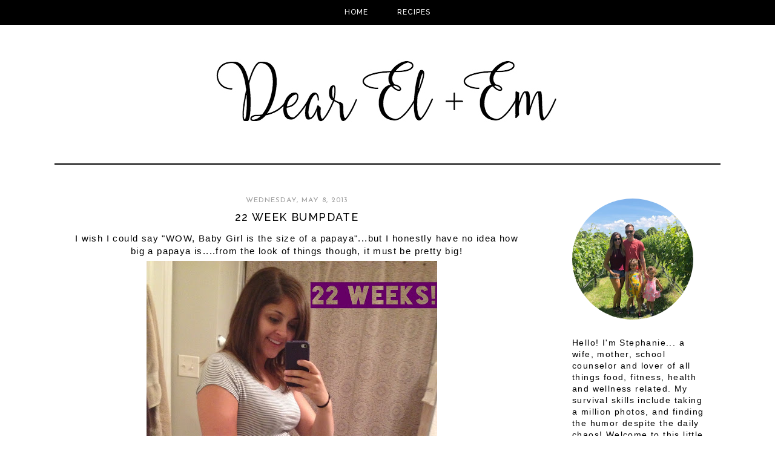

--- FILE ---
content_type: text/html; charset=UTF-8
request_url: https://www.dearellaemmy.com/2013/05/22-week-bumpdate.html
body_size: 23906
content:
<!DOCTYPE html>
<html class='v2' dir='ltr' xmlns='http://www.w3.org/1999/xhtml' xmlns:b='http://www.google.com/2005/gml/b' xmlns:data='http://www.google.com/2005/gml/data' xmlns:expr='http://www.google.com/2005/gml/expr'>
<head>
<link href='https://www.blogger.com/static/v1/widgets/335934321-css_bundle_v2.css' rel='stylesheet' type='text/css'/>
<link href="//fonts.googleapis.com/css?family=Josefin+Sans%7CRaleway:500,200" rel="stylesheet" type="text/css">
<meta content='width=1200' name='viewport'/>
<meta content='text/html; charset=UTF-8' http-equiv='Content-Type'/>
<meta content='blogger' name='generator'/>
<link href='https://www.dearellaemmy.com/favicon.ico' rel='icon' type='image/x-icon'/>
<link href='http://www.dearellaemmy.com/2013/05/22-week-bumpdate.html' rel='canonical'/>
<link rel="alternate" type="application/atom+xml" title="Dear El + Em - Atom" href="https://www.dearellaemmy.com/feeds/posts/default" />
<link rel="alternate" type="application/rss+xml" title="Dear El + Em - RSS" href="https://www.dearellaemmy.com/feeds/posts/default?alt=rss" />
<link rel="service.post" type="application/atom+xml" title="Dear El + Em - Atom" href="https://www.blogger.com/feeds/4992518229197328414/posts/default" />

<link rel="alternate" type="application/atom+xml" title="Dear El + Em - Atom" href="https://www.dearellaemmy.com/feeds/2220752370206362974/comments/default" />
<!--Can't find substitution for tag [blog.ieCssRetrofitLinks]-->
<link href='https://blogger.googleusercontent.com/img/b/R29vZ2xl/AVvXsEgRUL6LWRGH_7_VYl9eSkdrTPfEP43kP6OR5-IvaR1WsYEwL38fsWuiyccGDATNq4bfrf2zr-HXbMDaYSjZEszrvmZoqtO7J4mGTvju9rG3nhUCN7XaReZbBgolu1CQHmkKbJP1jWfG_nAc/s640/photo-1.jpeg' rel='image_src'/>
<meta content='http://www.dearellaemmy.com/2013/05/22-week-bumpdate.html' property='og:url'/>
<meta content='22 Week Bumpdate' property='og:title'/>
<meta content=' I wish I could say &quot;WOW, Baby Girl is the size of a papaya&quot;...but I honestly have no idea how big a papaya is....from the look of things th...' property='og:description'/>
<meta content='https://blogger.googleusercontent.com/img/b/R29vZ2xl/AVvXsEgRUL6LWRGH_7_VYl9eSkdrTPfEP43kP6OR5-IvaR1WsYEwL38fsWuiyccGDATNq4bfrf2zr-HXbMDaYSjZEszrvmZoqtO7J4mGTvju9rG3nhUCN7XaReZbBgolu1CQHmkKbJP1jWfG_nAc/w1200-h630-p-k-no-nu/photo-1.jpeg' property='og:image'/>
<title>Dear El + Em: 22 Week Bumpdate</title>
<style id='page-skin-1' type='text/css'><!--
/*
-----------------------------------------------
Blogger Template Style
Customized by: Rainy Day Design Studio
Template Design Style: Minimalist
URL: http://www.rainyday.es
----------------------------------------------- */
/* Variable definitions
====================
<Variable name="keycolor" description="Main Color" type="color" default="#66bbdd"/>
<Group description="Page Text" selector="body">
<Variable name="body.font" description="Font" type="font"
default="normal normal 12px Arial, sans-serif"/>
<Variable name="body.text.color" description="Text Color" type="color" default="#000000"/>
</Group>
<Group description="Backgrounds" selector=".body-fauxcolumns-outer">
<Variable name="body.background.color" description="Outer Background" type="color" default="#ffffff"/>
<Variable name="content.background.color" description="Main Background" type="color" default="#ffffff"/>
<Variable name="header.background.color" description="Header Background" type="color" default="transparent"/>
</Group>
<Group description="Links" selector=".main-outer">
<Variable name="link.color" description="Link Color" type="color" default="#9f9f9f"/>
<Variable name="link.visited.color" description="Visited Color" type="color" default="#9f9f9f"/>
<Variable name="link.hover.color" description="Hover Color" type="color" default="#000000"/>
</Group>
<Group description="Blog Title" selector=".header h1">
<Variable name="header.font" description="Font" type="font"
default="normal normal 70px 'Raleway', Arial, Tahoma, Helvetica, FreeSans, sans-serif"/>
<Variable name="header.text.color" description="Title Color" type="color" default="#000000" />
</Group>
<Group description="Blog Description" selector=".header .description">
<Variable name="description.text.color" description="Description Color" type="color"
default="#000000" />
</Group>
<Group description="Tabs Text" selector=".tabs-inner .widget li a">
<Variable name="tabs.font" description="Font" type="font"
default="normal normal 12px 'Raleway', Arial, Tahoma, sans-serif"/>
<Variable name="tabs.text.color" description="Text Color" type="color" default="#ffffff"/>
<Variable name="tabs.selected.text.color" description="Selected Color" type="color" default="#ffffff"/>
</Group>
<Group description="Tabs Background" selector=".tabs-outer .PageList">
<Variable name="tabs.background.color" description="Background Color" type="color" default="#f5f5f5"/>
<Variable name="tabs.selected.background.color" description="Selected Color" type="color" default="#eeeeee"/>
</Group>
<Group description="Post Title" selector="h3.post-title, .comments h4">
<Variable name="post.title.font" description="Font" type="font"
default="normal normal 18px 'Raleway', sans-serif"/>
</Group>
<Group description="Date Header" selector=".date-header">
<Variable name="date.header.color" description="Text Color" type="color"
default="#9f9f9f"/>
<Variable name="date.header.background.color" description="Background Color" type="color"
default="transparent"/>
</Group>
<Group description="Post Footer" selector=".post-footer">
<Variable name="post.footer.text.color" description="Text Color" type="color" default="#000000"/>
<Variable name="post.footer.background.color" description="Background Color" type="color"
default="#ffffff"/>
<Variable name="post.footer.border.color" description="Shadow Color" type="color" default="#000000"/>
</Group>
<Group description="Gadgets" selector="h2">
<Variable name="widget.title.font" description="Title Font" type="font"
default="normal 400 14px 'Raleway', Arial, Tahoma, sans-serif"/>
<Variable name="widget.title.text.color" description="Title Color" type="color" default="#000000"/>
<Variable name="widget.alternate.text.color" description="Alternate Color" type="color" default="#000000"/>
</Group>
<Group description="Images" selector=".main-inner">
<Variable name="image.background.color" description="Background Color" type="color" default="#ffffff"/>
<Variable name="image.border.color" description="Border Color" type="color" default="#ffffff"/>
<Variable name="image.text.color" description="Caption Text Color" type="color" default="#000000"/>
</Group>
<Group description="Accents" selector=".content-inner">
<Variable name="body.rule.color" description="Separator Line Color" type="color" default="#ffffff"/>
<Variable name="tabs.border.color" description="Tabs Border Color" type="color" default="#ffffff"/>
</Group>
<Variable name="body.background" description="Body Background" type="background"
color="#ffffff" default="$(color) none repeat scroll top left"/>
<Variable name="body.background.override" description="Body Background Override" type="string" default=""/>
<Variable name="body.background.gradient.cap" description="Body Gradient Cap" type="url"
default="none"/>
<Variable name="body.background.gradient.tile" description="Body Gradient Tile" type="url"
default="none"/>
<Variable name="content.background.color.selector" description="Content Background Color Selector" type="string" default=".content-inner"/>
<Variable name="content.padding" description="Content Padding" type="length" default="10px"/>
<Variable name="content.padding.horizontal" description="Content Horizontal Padding" type="length" default="10px"/>
<Variable name="content.shadow.spread" description="Content Shadow Spread" type="length" default="40px"/>
<Variable name="content.shadow.spread.webkit" description="Content Shadow Spread (WebKit)" type="length" default="5px"/>
<Variable name="content.shadow.spread.ie" description="Content Shadow Spread (IE)" type="length" default="10px"/>
<Variable name="main.border.width" description="Main Border Width" type="length" default="0"/>
<Variable name="header.background.gradient" description="Header Gradient" type="url" default="none"/>
<Variable name="header.shadow.offset.left" description="Header Shadow Offset Left" type="length" default="-1px"/>
<Variable name="header.shadow.offset.top" description="Header Shadow Offset Top" type="length" default="-1px"/>
<Variable name="header.shadow.spread" description="Header Shadow Spread" type="length" default="1px"/>
<Variable name="header.padding" description="Header Padding" type="length" default="30px"/>
<Variable name="header.border.size" description="Header Border Size" type="length" default="1px"/>
<Variable name="header.bottom.border.size" description="Header Bottom Border Size" type="length" default="1px"/>
<Variable name="header.border.horizontalsize" description="Header Horizontal Border Size" type="length" default="0"/>
<Variable name="description.text.size" description="Description Text Size" type="string" default="140%"/>
<Variable name="tabs.margin.top" description="Tabs Margin Top" type="length" default="0" />
<Variable name="tabs.margin.side" description="Tabs Side Margin" type="length" default="30px" />
<Variable name="tabs.background.gradient" description="Tabs Background Gradient" type="url"
default="url(//www.blogblog.com/1kt/simple/gradients_light.png)"/>
<Variable name="tabs.border.width" description="Tabs Border Width" type="length" default="1px"/>
<Variable name="tabs.bevel.border.width" description="Tabs Bevel Border Width" type="length" default="1px"/>
<Variable name="date.header.padding" description="Date Header Padding" type="string" default="inherit"/>
<Variable name="date.header.letterspacing" description="Date Header Letter Spacing" type="string" default="inherit"/>
<Variable name="date.header.margin" description="Date Header Margin" type="string" default="inherit"/>
<Variable name="post.margin.bottom" description="Post Bottom Margin" type="length" default="25px"/>
<Variable name="image.border.small.size" description="Image Border Small Size" type="length" default="2px"/>
<Variable name="image.border.large.size" description="Image Border Large Size" type="length" default="5px"/>
<Variable name="page.width.selector" description="Page Width Selector" type="string" default=".region-inner"/>
<Variable name="page.width" description="Page Width" type="string" default="auto"/>
<Variable name="main.section.margin" description="Main Section Margin" type="length" default="15px"/>
<Variable name="main.padding" description="Main Padding" type="length" default="15px"/>
<Variable name="main.padding.top" description="Main Padding Top" type="length" default="30px"/>
<Variable name="main.padding.bottom" description="Main Padding Bottom" type="length" default="30px"/>
<Variable name="paging.background"
color="#ffffff"
description="Background of blog paging area" type="background"
default="transparent none no-repeat scroll top center"/>
<Variable name="footer.bevel" description="Bevel border length of footer" type="length" default="0"/>
<Variable name="mobile.background.overlay" description="Mobile Background Overlay" type="string"
default="transparent none repeat scroll top left"/>
<Variable name="mobile.background.size" description="Mobile Background Size" type="string" default="auto"/>
<Variable name="mobile.button.color" description="Mobile Button Color" type="color" default="#000000" />
<Variable name="startSide" description="Side where text starts in blog language" type="automatic" default="left"/>
<Variable name="endSide" description="Side where text ends in blog language" type="automatic" default="right"/>
*/
/* Content
----------------------------------------------- */
body {
font: normal normal 14px Arial, sans-serif;
color: #000000;
letter-spacing: 0.1em;
background: #ffffff none no-repeat scroll center center;
padding: 0 0 0 0;
}
html body .region-inner {
min-width: 0;
max-width: 100%;
width: auto;
}
a:link {
text-decoration:none;
color: #eec900;
}
a:visited {
text-decoration:none;
color: #eec900;
}
a:hover {
text-decoration:underline;
color: #b02d6b;
}
.fauxcolumn-inner {
background: transparent none repeat scroll top left;
_background-image: none;
}
.body-fauxcolumn-outer .cap-top {
position: absolute;
z-index: 1;
height: 400px;
width: 100%;
}
.body-fauxcolumn-outer .cap-top .cap-left {
width: 100%;
background: transparent none repeat-x scroll top left;
_background-image: none;
}
.content-outer {
-moz-box-shadow: 0 0 0 rgba(0, 0, 0, .15);
-webkit-box-shadow: 0 0 0 rgba(0, 0, 0, .15);
-goog-ms-box-shadow: 0 0 0 #333333;
box-shadow: 0 0 0 rgba(0, 0, 0, .15);
margin-bottom: 1px;
}
.content-inner {
padding: 10px 40px;
background: transparent;
}
.blog-pager {
background: none !important;
}
.blog-pager-older-link, .home-link, .blog-pager-newer-link {
background-color: transparent !important;
}
.rainy {
position:absolute;
bottom: 10px;
left: 40%;
z-index:10;
font-family: 'Raleway';
font-size:13px;
text-transform: uppercase;
}
#navbar {
display: none;
}
.post-outer {
letter-spacing: 0.1em;
}
/* Header
----------------------------------------------- */
.header-outer {
background: transparent none repeat-x scroll 0 -400px;
background-image: none;
padding-bottom: 20px;
margin-bottom: 30px;
margin-top: 40px;
border-bottom: 2px solid #000000;
}
.Header h1 {
font: normal normal 70px 'Raleway', Arial, Tahoma, Helvetica, FreeSans, sans-serif;
color: #000000;
font-weight: 200;
text-transform: uppercase;
margin-top: 30px;
padding-bottom: 50px;
}
#header-inner{
text-align:center;
}
.Header h1 a {
color: #000000;
}
.Header .description {
font-family: 'Raleway', sans-serif; font-size: 16px; font-weight: 400;
color: #000000;
text-transform: uppercase;
margin-top: -45px;
padding-bottom: 16px;
text-align:center;
}
.header-inner .Header .titlewrapper {
padding: 0;
}
.header-inner .Header .descriptionwrapper {
padding: 0 0;
}
.header img {
margin:0 auto;
}
/* Tabs
----------------------------------------------- */
.tabs-outer{
background: #000000;
position:fixed;
top:0px;
left:0px;
width:100%;
z-index:50;
padding-bottom: 6px;
}
.tabs-inner, .tabs-inner > .section{
padding: 0 !important;
margin: 0 !important;
}
.tabs-inner .widget ul {
text-align:center;
padding-bottom: 5px;
padding-top: 5px;
margin: 0 auto;
}
.tabs-inner .widget li  {
float:none;
display:inline-block;
zoom:1;
}
.tabs-inner .widget li a {
display: inline-block;
padding: .2em 1.8em;
margin-top: 6px;
font: normal normal 12px 'Raleway', Arial, Tahoma, sans-serif;
color: #ffffff;
text-transform: uppercase;
letter-spacing: 1px;
}
.tabs-inner .widget li.selected a, .tabs-inner .widget li a:hover {
color: #ffffff;
background-color: transparent;
text-decoration: none;
font-weight:500;
}
.tabs-inner .widget li a:hover {
font-weight:700;
background-color: #ffffff;
color: #000000;
z-index:51;
}
/* Columns
----------------------------------------------- */
.main-outer {
border-top: 0 solid #ffffff;
}
.fauxcolumn-left-outer .fauxcolumn-inner {
border-right: 1px solid #ffffff;
margin-right: 15px;
}
.main-inner .column-center-inner, .main-inner .column-left-inner, .main-inner .column-right-inner {
padding:0;
padding-left: 40px;
}
.fauxcolumn-right-outer .fauxcolumn-inner {
border-left: 1px solid #ffffff;
}
/* Headings
----------------------------------------------- */
h2 {
margin: 0 0 .3em 0;
padding: .3em 0 1em 0;
font: normal 400 14px 'Raleway', Arial, Tahoma, sans-serif;
color: #000000;
font-weight: 400;
text-transform: uppercase;
}
.main-inner .column-center-inner  h2 {
background: none;
padding-left: 0;
padding-top: 0;
font-family: 'josefin sans', sans-serif; font-weight: 400;
}
h2.date-header {
font-family: 'josefin sans', sans-serif; font-weight: 400;
font-size: 14px;
margin-bottom: 0;
margin-left: 0;
}
.date-header {
text-align: center;
}
#sidebar-right-1 {
margin-right: 5px;
}
/* Widgets
----------------------------------------------- */
.widget .zippy {
color: #000000;
}
.widget .popular-posts ul {
list-style: none;
}
.widget input[type="submit"], .FollowByEmail .follow-by-email-inner .follow-by-email-submit input[type="submit"] {
background: none !important;
border: medium none !important;
border-radius: 0 !important;
color: #000000; !important;
cursor: pointer;
font-family: 'Raleway',sans-serif;
font-size: 14px !important;
font-weight: 300;
text-transform: uppercase;
height: 30px !important;
margin-left: 0 !important;
padding-left: 0;
text-align: left;
}
.FollowByEmail .follow-by-email-inner .follow-by-email-submit {
background: none repeat scroll 0 0 #ffffff;
font-family:'Raleway', sans-serif;
color: #000000;
text-transform: uppercase;
font-size:14px !important;
padding-right: 0 !important;
margin-right: 0 !important;
text-align: left;
}
.FollowByEmail .follow-by-email-inner input {
font-family:'Raleway', sans-serif;
font-size:14px !important;
color: #000000;
}
.FollowByEmail .follow-by-email-inner .follow-by-email-address {
border: 1px inset;
font-size: 13px;
height: 22px;
}
.widget input[type="text"] {
background: none repeat scroll 0 0 #FFFFFF !important;
border-image: none !important;
border-radius: 0 !important;
border: 1px solid #000000 !important;
height: 28px !important;
margin-right: -2px;
margin-left: -5px;
padding: 0;
width: 140px !important;
}
.contact-form-email-message {
-moz-border-bottom-colors: none;
-moz-border-left-colors: none;
-moz-border-right-colors: none;
-moz-border-top-colors: none;
background: none repeat scroll 0 0 #FFFFFF;
border: 1px solid #000000;
border-image: none;
color: #000000;
display: inline-block;
font-family: Arial,sans-serif;
font-size: 12px;
margin: 5px 0 0;
padding: 0;
vertical-align: top;
}
/*Addthis
--------------- */
.addthis_button {
position: relative;
bottom: 0;
left:46.5%;
}
.post-share-buttons goog-inline-block {
display: none !important;
}
.post-share-buttons{
display: none !important;
}
/* Posts
----------------------------------------------- */
.date-header span {
background-color: transparent;
color: #9f9f9f;
margin: 0 .2em 0;
padding: 0;
letter-spacing: 1px;
font-size: 12px;
}
.main-inner {
padding-top: 35px;
padding-bottom: 65px;
margin-top: 0;
}
.main-inner .column-center-inner {
padding: 0 0;
padding-left: 10px;
padding-right: 10px;
}
.main-inner .column-center-inner .section {
margin: 0 1em;
margin-top: -1em;
}
.post {
margin: 0 0 45px 0;
}
h3.post-title {
text-align: center;
}
h3.post-title, h3.post-title a, .comments h4 {
font: normal normal 18px 'Raleway', sans-serif;
font-weight: 400;
color: #000000;
text-transform: uppercase;
padding:0;
margin: -.2em 0 0;
}
h3.post-title a:hover {
color: #eec900
}
.comments h4 {
text-transform: uppercase;
margin: 1em 0 0;
}
.post-body {
font-size: 110%;
line-height: 1.4;
position: relative;
}
.post-body img, .post-body .tr-caption-container, .Profile img, .Image img,
.BlogList .item-thumbnail img {
padding: 2px;
background: #ffffff;
border: 1px solid #ffffff;
}
.post-body img, .post-body .tr-caption-container {
padding: 5px;
}
.post-body .tr-caption-container {
color: #000000;
}
.post-body .tr-caption-container img {
padding: 0;
background: transparent;
border: none;
}
.post-body img {
margin-left:-1em;
}
.post-header {
margin: 0 0 1.1em;
line-height: 1.6;
font-size: 90%;
}
.post-footer {
margin: 20px -2px 0;
padding: 5px 10px;
border-top:1px solid #000000;
color: #000000;
background-color: #ffffff;
font: normal normal 14px Arial, sans-serif;
text-transform: uppercase;
line-height: 1.6;
font-size: 80%;
}
.post-footer a {
color: #000000;
background-color: #ffffff;
}
#comments .comment-author {
padding-top: 1.5em;
border-top: 1px solid #ffffff;
background-position: 0 1.5em;
}
#comments .comment-author:first-child {
padding-top: 0;
border-top: none;
}
.avatar-image-container {
margin: .2em 0 0;
}
#comments .avatar-image-container img {
border: 1px solid #ffffff;
}
.post-body img {
max-width: 800px;
}
.post-comment-link {
margin-right: 7px !important;
position: absolute;
right: 0;
text-align: right;
}
.post-timestamp {
display: none !important;
}
/* About widget
-----------------------------------------*/
.widget.Profile {
width:220px;
top: -20px;
margin-bottom:0px;
}
.widget.Profile h2 {
display: none;
}
.widget.Profile .widget-content > a img.profile-img{
width: 200px !important;
height: 200px !important;
padding:0;
border-radius:200px;
-webkit-border-radius: 200px;
position: absolute;
top:11px;
left: 0;
box-shadow: none;
border: none;
}
.widget.Profile  .widget-content {
position: relative;
padding-top:250px;
}
.mobile .widget.Profile {
display: none;
}
.profile-textblock {
margin-top: -10px;
}
.profile-data {
display: none;
}
/* Comments
----------------------------------------------- */
.comments .comments-content .icon.blog-author {
background-repeat: no-repeat;
background-image: url([data-uri]);
}
.comments .comments-content .loadmore a {
border-top: 1px solid #000000;
border-bottom: 1px solid #000000;
background-color: transparent;
}
.comments .comment-thread.inline-thread {
background-color: #ffffff;
}
.comments .continue {
border-top: 2px solid #000000;
}
#commentsHolder {
background: none !important;
}
#allHolder {
background-color: transparent !important;
}
/* Accents
---------------------------------------------- */
.section-columns td.columns-cell {
border-left: 1px solid #ffffff;
}
.blog-pager {
background: transparent url(//www.blogblog.com/1kt/simple/paging_dot.png) repeat-x scroll top center;
}
.blog-pager-older-link, .home-link,
.blog-pager-newer-link {
background-color: #ffffff;
padding: 5px;
}
/* Mobile
----------------------------------------------- */
body.mobile  {
background-size: auto;
width: device-width !important;
}
.mobile .body-fauxcolumn-outer .cap-top {
background-size: 100% auto;
}
.mobile .content-outer {
-webkit-box-shadow: 0 0 3px rgba(0, 0, 0, .15);
box-shadow: 0 0 3px rgba(0, 0, 0, .15);
margin: 0;
padding: 0;
width: device-width;
}
.mobile .content-inner {
margin: 0;
padding: 0;
overflow-x: hidden;
}
body.mobile .AdSense {
margin: 0 -0;
}
.mobile .tabs-inner .widget ul {
margin-left: 0;
margin-right: 0;
}
.mobile .post {
margin: 0;
}
.mobile .main-inner .column-center-inner .section {
margin: 0;
}
.mobile .date-header span {
padding: 0.1em 10px;
margin: 0 -10px;
}
.mobile .date-header {
text-align: left;
}
.mobile h3.post-title {
margin: 0;
}
.mobile .footer-outer {
border: none;
}
.mobile .main-inner, .mobile .footer-inner {
background-color: #ffffff;
}
.mobile-index-contents {
color: #000000;
}
.mobile-link-button {
background-color: #ffffff;
color: #000000;
border: 1px solid #000000;
}
.mobile-link-button a:link, .mobile-link-button a:visited {
color: #000000;
}
.mobile .tabs-outer{
position: relative;
}
.mobile .tabs-inner .PageList .widget-content .pagelist-arrow {
border-left: 1px solid #000000 !important;
}
.mobile .tabs-inner .section:first-child {
border-top: none;
}
div.gsc-clear-button {
background-image: none !important;
}
.mobile .tabs-inner .PageList .widget-content {
background-color: #ffffff;
color: #000000;
border: 1px solid #000000;
text-transform: uppercase;
}
.mobile .tabs-inner .PageList .widget-content .pagelist-arrow {
border-left: 1px solid #dddddd;
}
@media only screen and (max-width: 680px) {
.mobile .header-outer {
background-image: none;
width: 100%;
height: 40%;
margin-top: 0px;
border: none;
}
}
.mobile .Header h1 {
text-transform: uppercase;
font-size: 2em;
margin-top: 20px;
text-align:center;
}
.mobile .Header .description {
font-size: .7em;
text-transform: uppercase;
margin-top: -50px;
padding-bottom: 5px;
text-align:center;
}
.mobile h3.post-title {
text-transform: uppercase;
font-size: 1.4em;
font-weight: 400;
margin-top: 0;
text-align: left;
}
.mobile h3.page-title {
font-weight: 400;
text-transform: uppercase;
font-size: 1.4em;
margin-top: 2.1em;
}
.mobile-index-title {
font: normal normal 18px 'Raleway', sans-serif;
font-weight: 400;
font-size: 120%;
text-transform: uppercase;
}
.mobile .rainy {
display: none;
}
#mobile-share-button {
display: none !important;
}
/*Improvements*/
.post-footer-line-1 {
margin-top:-20px !important;
}
.status-msg-wrap {
display: none;
}

--></style>
<style id='template-skin-1' type='text/css'><!--
body {
min-width: 1180px;
}
.content-outer, .content-fauxcolumn-outer, .region-inner {
min-width: 1180px;
max-width: 1180px;
_width: 1180px;
}
.main-inner .columns {
padding-left: 0;
padding-right: 300px;
}
.main-inner .fauxcolumn-center-outer {
left: 0;
right: 300px;
/* IE6 does not respect left and right together */
_width: expression(this.parentNode.offsetWidth -
parseInt("0") -
parseInt("300px") + 'px');
}
.main-inner .fauxcolumn-left-outer {
width: 0;
}
.main-inner .fauxcolumn-right-outer {
width: 300px;
}
.main-inner .column-left-outer {
width: 0;
right: 100%;
margin-left: -0;
}
.main-inner .column-right-outer {
width: 300px;
margin-right: -300px;
}
#layout {
min-width: 0;
}
#layout .content-outer {
min-width: 0;
width: 800px;
}
#layout .region-inner {
min-width: 0;
width: auto;
}
--></style>
<link href='https://www.blogger.com/dyn-css/authorization.css?targetBlogID=4992518229197328414&amp;zx=6f0b8ab9-8974-4364-b00e-e38385d99223' media='none' onload='if(media!=&#39;all&#39;)media=&#39;all&#39;' rel='stylesheet'/><noscript><link href='https://www.blogger.com/dyn-css/authorization.css?targetBlogID=4992518229197328414&amp;zx=6f0b8ab9-8974-4364-b00e-e38385d99223' rel='stylesheet'/></noscript>
<meta name='google-adsense-platform-account' content='ca-host-pub-1556223355139109'/>
<meta name='google-adsense-platform-domain' content='blogspot.com'/>

<!-- data-ad-client=ca-pub-7752577547464727 -->

</head>
<body class='loading'>
<div class='navbar no-items section' id='navbar'>
</div>
<div class='body-fauxcolumns'>
<div class='fauxcolumn-outer body-fauxcolumn-outer'>
<div class='cap-top'>
<div class='cap-left'></div>
<div class='cap-right'></div>
</div>
<div class='fauxborder-left'>
<div class='fauxborder-right'></div>
<div class='fauxcolumn-inner'>
</div>
</div>
<div class='cap-bottom'>
<div class='cap-left'></div>
<div class='cap-right'></div>
</div>
</div>
</div>
<div class='content'>
<div class='content-fauxcolumns'>
<div class='fauxcolumn-outer content-fauxcolumn-outer'>
<div class='cap-top'>
<div class='cap-left'></div>
<div class='cap-right'></div>
</div>
<div class='fauxborder-left'>
<div class='fauxborder-right'></div>
<div class='fauxcolumn-inner'>
</div>
</div>
<div class='cap-bottom'>
<div class='cap-left'></div>
<div class='cap-right'></div>
</div>
</div>
</div>
<div class='content-outer'>
<div class='content-cap-top cap-top'>
<div class='cap-left'></div>
<div class='cap-right'></div>
</div>
<div class='fauxborder-left content-fauxborder-left'>
<div class='fauxborder-right content-fauxborder-right'></div>
<div class='content-inner'>
<header>
<div class='header-outer'>
<div class='header-cap-top cap-top'>
<div class='cap-left'></div>
<div class='cap-right'></div>
</div>
<div class='fauxborder-left header-fauxborder-left'>
<div class='fauxborder-right header-fauxborder-right'></div>
<div class='region-inner header-inner'>
<div class='header section' id='header'><div class='widget Header' data-version='1' id='Header1'>
<div id='header-inner'>
<a href='https://www.dearellaemmy.com/' style='display: block'>
<img alt='Dear El + Em' height='200px; ' id='Header1_headerimg' src='https://blogger.googleusercontent.com/img/b/R29vZ2xl/AVvXsEj-k7urBamh82HVA2QJgfz2QZ5q_5D9-Gqu6dScyqA2OOqHohh0eG3IBhfYIbZx_O7fay1QIATQxJ79Ktdh9UZ6DawkVRA8f1fl6TdMxzH9QqKM5F46cgSNL_L8HHkBWmuArqKMauQw5nlz/s1600/DEE3.jpg' style='display: block' width='580px; '/>
</a>
</div>
</div></div>
</div>
</div>
<div class='header-cap-bottom cap-bottom'>
<div class='cap-left'></div>
<div class='cap-right'></div>
</div>
</div>
</header>
<div class='tabs-outer'>
<div class='tabs-cap-top cap-top'>
<div class='cap-left'></div>
<div class='cap-right'></div>
</div>
<div class='fauxborder-left tabs-fauxborder-left'>
<div class='fauxborder-right tabs-fauxborder-right'></div>
<div class='region-inner tabs-inner'>
<div class='tabs section' id='crosscol'><div class='widget PageList' data-version='1' id='PageList1'>
<h2>Pages</h2>
<div class='widget-content'>
<ul>
<li>
<a href='https://www.dearellaemmy.com/'>Home</a>
</li>
<li>
<a href='https://www.dearellaemmy.com/p/recipes-fixed.html'>Recipes</a>
</li>
</ul>
<div class='clear'></div>
</div>
</div></div>
<div class='tabs no-items section' id='crosscol-overflow'></div>
</div>
</div>
<div class='tabs-cap-bottom cap-bottom'>
<div class='cap-left'></div>
<div class='cap-right'></div>
</div>
</div>
<div class='main-outer'>
<div class='main-cap-top cap-top'>
<div class='cap-left'></div>
<div class='cap-right'></div>
</div>
<div class='fauxborder-left main-fauxborder-left'>
<div class='fauxborder-right main-fauxborder-right'></div>
<div class='region-inner main-inner'>
<div class='columns fauxcolumns'>
<div class='fauxcolumn-outer fauxcolumn-center-outer'>
<div class='cap-top'>
<div class='cap-left'></div>
<div class='cap-right'></div>
</div>
<div class='fauxborder-left'>
<div class='fauxborder-right'></div>
<div class='fauxcolumn-inner'>
</div>
</div>
<div class='cap-bottom'>
<div class='cap-left'></div>
<div class='cap-right'></div>
</div>
</div>
<div class='fauxcolumn-outer fauxcolumn-left-outer'>
<div class='cap-top'>
<div class='cap-left'></div>
<div class='cap-right'></div>
</div>
<div class='fauxborder-left'>
<div class='fauxborder-right'></div>
<div class='fauxcolumn-inner'>
</div>
</div>
<div class='cap-bottom'>
<div class='cap-left'></div>
<div class='cap-right'></div>
</div>
</div>
<div class='fauxcolumn-outer fauxcolumn-right-outer'>
<div class='cap-top'>
<div class='cap-left'></div>
<div class='cap-right'></div>
</div>
<div class='fauxborder-left'>
<div class='fauxborder-right'></div>
<div class='fauxcolumn-inner'>
</div>
</div>
<div class='cap-bottom'>
<div class='cap-left'></div>
<div class='cap-right'></div>
</div>
</div>
<!-- corrects IE6 width calculation -->
<div class='columns-inner'>
<div class='column-center-outer'>
<div class='column-center-inner'>
<div class='main section' id='main'><div class='widget Blog' data-version='1' id='Blog1'>
<div class='blog-posts hfeed'>
<!--Can't find substitution for tag [defaultAdStart]-->

          <div class="date-outer">
        
<h2 class='date-header'><span>Wednesday, May 8, 2013</span></h2>

          <div class="date-posts">
        
<div class='post-outer'>
<div class='post hentry' itemprop='blogPost' itemscope='itemscope' itemtype='http://schema.org/BlogPosting'>
<meta content='https://blogger.googleusercontent.com/img/b/R29vZ2xl/AVvXsEgRUL6LWRGH_7_VYl9eSkdrTPfEP43kP6OR5-IvaR1WsYEwL38fsWuiyccGDATNq4bfrf2zr-HXbMDaYSjZEszrvmZoqtO7J4mGTvju9rG3nhUCN7XaReZbBgolu1CQHmkKbJP1jWfG_nAc/s640/photo-1.jpeg' itemprop='image_url'/>
<meta content='4992518229197328414' itemprop='blogId'/>
<meta content='2220752370206362974' itemprop='postId'/>
<a name='2220752370206362974'></a>
<h3 class='post-title entry-title' itemprop='name'>
22 Week Bumpdate
</h3>
<div class='post-header'>
<div class='post-header-line-1'></div>
</div>
<div class='post-body entry-content' id='post-body-2220752370206362974' itemprop='description articleBody'>
<div style="text-align: center;">
I wish I could say "WOW, Baby Girl is the size of a papaya"...but I honestly have no idea how big a papaya is....from the look of things though, it must be pretty big!<br />
<div class="separator" style="clear: both; text-align: center;">
<a href="https://blogger.googleusercontent.com/img/b/R29vZ2xl/AVvXsEgRUL6LWRGH_7_VYl9eSkdrTPfEP43kP6OR5-IvaR1WsYEwL38fsWuiyccGDATNq4bfrf2zr-HXbMDaYSjZEszrvmZoqtO7J4mGTvju9rG3nhUCN7XaReZbBgolu1CQHmkKbJP1jWfG_nAc/s1600/photo-1.jpeg" imageanchor="1" style="margin-left: 1em; margin-right: 1em;"><img border="0" height="640" src="https://blogger.googleusercontent.com/img/b/R29vZ2xl/AVvXsEgRUL6LWRGH_7_VYl9eSkdrTPfEP43kP6OR5-IvaR1WsYEwL38fsWuiyccGDATNq4bfrf2zr-HXbMDaYSjZEszrvmZoqtO7J4mGTvju9rG3nhUCN7XaReZbBgolu1CQHmkKbJP1jWfG_nAc/s640/photo-1.jpeg" width="480" /></a></div>
<div class="separator" style="clear: both; text-align: center;">
<br /></div>
</div>
<div>
<div style="text-align: center;">
<b>Changes I've noticed: &nbsp;</b>I've gained 15 lbs. and it is REALLY starting to show! &nbsp;I'm just feeling BIG! &nbsp;I have quite a few stretch marks on my hips...so far none on my tummy. &nbsp;I've been rubbing myself down with cocoa butter like it's my job! &nbsp;In fact, I'm on my way to owning the entire Palmer's collection...cream, lotion, butter, oil...I've got them all! &nbsp;My stomach is getting itchy from the stretching, I must not being using enough lotion somehow! <br />
<br /></div>
</div>
<div>
<div style="text-align: center;">
<b>How I've been feeling:</b>&nbsp; Lately, I've been feeling very sore and achey. &nbsp;It seems like if I'm sitting too long, my back starts to hurt and I have to stand up. &nbsp;Then if I'm walking or standing for too long, my feet are killing me and I have to sit down. &nbsp;Seems like laying down is the way to go...unfortunately my schedule doesn't allow for much of that at all!<br />
<br /></div>
</div>
<div>
<div style="text-align: center;">
<b>How I've been sleeping: &nbsp;</b>No charlie horses this past week (I hope I didn't jinx myself)! &nbsp;I've been sleeping great actually, enjoying it while it lasts! &nbsp;</div>
</div>
<div>
<div style="text-align: center;">
<br /></div>
</div>
<div>
<div style="text-align: center;">
<b>Food and exercise:</b>&nbsp; Since we've had company...I've been a disaster in both of these departments! &nbsp;We have been eating out a ton, and obviously I haven't had a chance to fit in any exercise (unless walking around and shopping counts). &nbsp;It's also staff appreciation week at work, and we all show our appreciation through food!!! &nbsp;</div>
</div>
<div>
<div style="text-align: center;">
<br /></div>
</div>
<div>
<div style="text-align: center;">
<b>Maternity clothes: &nbsp;</b>I've still been good...didn't buy anything this past week!<br />
<div class="separator" style="clear: both; text-align: center;">
<br /></div>
</div>
</div>
<div>
<div style="text-align: center;">
<b>Movement:</b>&nbsp; Hubby felt her move on Saturday night, it was AmAzInG!!!!!! &nbsp;We have been trying so hard for him to catch it when it happens....and finally had success, so exciting! &nbsp;</div>
</div>
<div>
<div style="text-align: center;">
<br /></div>
</div>
<div>
<div style="text-align: center;">
<b>Best moment this past week:</b>&nbsp; With my parents here visiting since Friday night, there have been a BUNCH of incredible moments...can't narrow it down to just one so I'll list a few favorites:<br />
-Stephen feeling baby moving (obviously)!<br />
-Mom and Dad seeing my belly for the first time in person!<br />
-Buying all sorts of goodies for our little princess because Mom and I can't control ourselves when we are together (I'll have to do another post with our baby buys)!<br />
-Ordered our nursery furniture...in LOVE with it!<br />
-Mom talking to baby...priceless!<br />
<table align="center" cellpadding="0" cellspacing="0" class="tr-caption-container" style="margin-left: auto; margin-right: auto; text-align: center;"><tbody>
<tr><td style="text-align: center;"><a href="https://blogger.googleusercontent.com/img/b/R29vZ2xl/AVvXsEhkAUEDJGvyVz2mcN9sRu-f3ef_1k4ITgqYhbulVQzt66ZIn8ijYRO5HOKkfqwQ05x7jYJK2VjJdXfVAoVdF2MoiPh5TN1KaoAGDplSIoLGpi158h-SHStxshH8HwLvFqBhIZ_pYBi4Vji5/s1600/942006_10100679490767014_1605872561_n.jpeg" imageanchor="1" style="margin-left: auto; margin-right: auto;"><img border="0" height="640" src="https://blogger.googleusercontent.com/img/b/R29vZ2xl/AVvXsEhkAUEDJGvyVz2mcN9sRu-f3ef_1k4ITgqYhbulVQzt66ZIn8ijYRO5HOKkfqwQ05x7jYJK2VjJdXfVAoVdF2MoiPh5TN1KaoAGDplSIoLGpi158h-SHStxshH8HwLvFqBhIZ_pYBi4Vji5/s640/942006_10100679490767014_1605872561_n.jpeg" width="640" /></a></td></tr>
<tr><td class="tr-caption" style="text-align: center;">She is saying "Hellooooo....this is Grandma!!!!"</td></tr>
</tbody></table>
Happy Wednesday!!!</div>
</div>
<div style='clear: both;'></div>
</div>
<div class='post-footer'>
<div class='post-footer-line post-footer-line-1'><span class='post-author vcard'>
Posted by
<span class='fn' itemprop='author' itemscope='itemscope' itemtype='http://schema.org/Person'>
<meta content='https://www.blogger.com/profile/03933311040542595030' itemprop='url'/>
<a class='g-profile' href='https://www.blogger.com/profile/03933311040542595030' rel='author' title='author profile'>
<span itemprop='name'>Stephanie</span>
</a>
</span>
</span>
<span class='post-timestamp'>
at
<meta content='http://www.dearellaemmy.com/2013/05/22-week-bumpdate.html' itemprop='url'/>
<a class='timestamp-link' href='https://www.dearellaemmy.com/2013/05/22-week-bumpdate.html' rel='bookmark' title='permanent link'><abbr class='published' itemprop='datePublished' title='2013-05-08T05:00:00-05:00'>5:00&#8239;AM</abbr></a>
</span>
<span class='post-comment-link'>
</span>
<span class='post-icons'>
<span class='item-control blog-admin pid-341535910'>
<a href='https://www.blogger.com/post-edit.g?blogID=4992518229197328414&postID=2220752370206362974&from=pencil' title='Edit Post'>
<img alt='' class='icon-action' height='18' src='https://resources.blogblog.com/img/icon18_edit_allbkg.gif' width='18'/>
</a>
</span>
</span>
<div class='post-share-buttons goog-inline-block'>
<a class='goog-inline-block share-button sb-email' href='https://www.blogger.com/share-post.g?blogID=4992518229197328414&postID=2220752370206362974&target=email' target='_blank' title='Email This'><span class='share-button-link-text'>Email This</span></a><a class='goog-inline-block share-button sb-blog' href='https://www.blogger.com/share-post.g?blogID=4992518229197328414&postID=2220752370206362974&target=blog' onclick='window.open(this.href, "_blank", "height=270,width=475"); return false;' target='_blank' title='BlogThis!'><span class='share-button-link-text'>BlogThis!</span></a><a class='goog-inline-block share-button sb-twitter' href='https://www.blogger.com/share-post.g?blogID=4992518229197328414&postID=2220752370206362974&target=twitter' target='_blank' title='Share to X'><span class='share-button-link-text'>Share to X</span></a><a class='goog-inline-block share-button sb-facebook' href='https://www.blogger.com/share-post.g?blogID=4992518229197328414&postID=2220752370206362974&target=facebook' onclick='window.open(this.href, "_blank", "height=430,width=640"); return false;' target='_blank' title='Share to Facebook'><span class='share-button-link-text'>Share to Facebook</span></a><a class='goog-inline-block share-button sb-pinterest' href='https://www.blogger.com/share-post.g?blogID=4992518229197328414&postID=2220752370206362974&target=pinterest' target='_blank' title='Share to Pinterest'><span class='share-button-link-text'>Share to Pinterest</span></a>
</div>
</div>
<div class='post-footer-line post-footer-line-2'><span class='post-labels'>
</span>
</div>
<div class='post-footer-line post-footer-line-3'><span class='post-location'>
</span>
</div>
</div>
</div>
<div class='comments' id='comments'>
<a name='comments'></a>
<h4>7 comments:</h4>
<div class='comments-content'>
<script async='async' src='' type='text/javascript'></script>
<script type='text/javascript'>
    (function() {
      var items = null;
      var msgs = null;
      var config = {};

// <![CDATA[
      var cursor = null;
      if (items && items.length > 0) {
        cursor = parseInt(items[items.length - 1].timestamp) + 1;
      }

      var bodyFromEntry = function(entry) {
        var text = (entry &&
                    ((entry.content && entry.content.$t) ||
                     (entry.summary && entry.summary.$t))) ||
            '';
        if (entry && entry.gd$extendedProperty) {
          for (var k in entry.gd$extendedProperty) {
            if (entry.gd$extendedProperty[k].name == 'blogger.contentRemoved') {
              return '<span class="deleted-comment">' + text + '</span>';
            }
          }
        }
        return text;
      }

      var parse = function(data) {
        cursor = null;
        var comments = [];
        if (data && data.feed && data.feed.entry) {
          for (var i = 0, entry; entry = data.feed.entry[i]; i++) {
            var comment = {};
            // comment ID, parsed out of the original id format
            var id = /blog-(\d+).post-(\d+)/.exec(entry.id.$t);
            comment.id = id ? id[2] : null;
            comment.body = bodyFromEntry(entry);
            comment.timestamp = Date.parse(entry.published.$t) + '';
            if (entry.author && entry.author.constructor === Array) {
              var auth = entry.author[0];
              if (auth) {
                comment.author = {
                  name: (auth.name ? auth.name.$t : undefined),
                  profileUrl: (auth.uri ? auth.uri.$t : undefined),
                  avatarUrl: (auth.gd$image ? auth.gd$image.src : undefined)
                };
              }
            }
            if (entry.link) {
              if (entry.link[2]) {
                comment.link = comment.permalink = entry.link[2].href;
              }
              if (entry.link[3]) {
                var pid = /.*comments\/default\/(\d+)\?.*/.exec(entry.link[3].href);
                if (pid && pid[1]) {
                  comment.parentId = pid[1];
                }
              }
            }
            comment.deleteclass = 'item-control blog-admin';
            if (entry.gd$extendedProperty) {
              for (var k in entry.gd$extendedProperty) {
                if (entry.gd$extendedProperty[k].name == 'blogger.itemClass') {
                  comment.deleteclass += ' ' + entry.gd$extendedProperty[k].value;
                } else if (entry.gd$extendedProperty[k].name == 'blogger.displayTime') {
                  comment.displayTime = entry.gd$extendedProperty[k].value;
                }
              }
            }
            comments.push(comment);
          }
        }
        return comments;
      };

      var paginator = function(callback) {
        if (hasMore()) {
          var url = config.feed + '?alt=json&v=2&orderby=published&reverse=false&max-results=50';
          if (cursor) {
            url += '&published-min=' + new Date(cursor).toISOString();
          }
          window.bloggercomments = function(data) {
            var parsed = parse(data);
            cursor = parsed.length < 50 ? null
                : parseInt(parsed[parsed.length - 1].timestamp) + 1
            callback(parsed);
            window.bloggercomments = null;
          }
          url += '&callback=bloggercomments';
          var script = document.createElement('script');
          script.type = 'text/javascript';
          script.src = url;
          document.getElementsByTagName('head')[0].appendChild(script);
        }
      };
      var hasMore = function() {
        return !!cursor;
      };
      var getMeta = function(key, comment) {
        if ('iswriter' == key) {
          var matches = !!comment.author
              && comment.author.name == config.authorName
              && comment.author.profileUrl == config.authorUrl;
          return matches ? 'true' : '';
        } else if ('deletelink' == key) {
          return config.baseUri + '/comment/delete/'
               + config.blogId + '/' + comment.id;
        } else if ('deleteclass' == key) {
          return comment.deleteclass;
        }
        return '';
      };

      var replybox = null;
      var replyUrlParts = null;
      var replyParent = undefined;

      var onReply = function(commentId, domId) {
        if (replybox == null) {
          // lazily cache replybox, and adjust to suit this style:
          replybox = document.getElementById('comment-editor');
          if (replybox != null) {
            replybox.height = '250px';
            replybox.style.display = 'block';
            replyUrlParts = replybox.src.split('#');
          }
        }
        if (replybox && (commentId !== replyParent)) {
          replybox.src = '';
          document.getElementById(domId).insertBefore(replybox, null);
          replybox.src = replyUrlParts[0]
              + (commentId ? '&parentID=' + commentId : '')
              + '#' + replyUrlParts[1];
          replyParent = commentId;
        }
      };

      var hash = (window.location.hash || '#').substring(1);
      var startThread, targetComment;
      if (/^comment-form_/.test(hash)) {
        startThread = hash.substring('comment-form_'.length);
      } else if (/^c[0-9]+$/.test(hash)) {
        targetComment = hash.substring(1);
      }

      // Configure commenting API:
      var configJso = {
        'maxDepth': config.maxThreadDepth
      };
      var provider = {
        'id': config.postId,
        'data': items,
        'loadNext': paginator,
        'hasMore': hasMore,
        'getMeta': getMeta,
        'onReply': onReply,
        'rendered': true,
        'initComment': targetComment,
        'initReplyThread': startThread,
        'config': configJso,
        'messages': msgs
      };

      var render = function() {
        if (window.goog && window.goog.comments) {
          var holder = document.getElementById('comment-holder');
          window.goog.comments.render(holder, provider);
        }
      };

      // render now, or queue to render when library loads:
      if (window.goog && window.goog.comments) {
        render();
      } else {
        window.goog = window.goog || {};
        window.goog.comments = window.goog.comments || {};
        window.goog.comments.loadQueue = window.goog.comments.loadQueue || [];
        window.goog.comments.loadQueue.push(render);
      }
    })();
// ]]>
  </script>
<div id='comment-holder'>
<div class="comment-thread toplevel-thread"><ol id="top-ra"><li class="comment" id="c7502206442654204582"><div class="avatar-image-container"><img src="//blogger.googleusercontent.com/img/b/R29vZ2xl/AVvXsEhjh7GDukc3NVltlVGog4KkxTFzPdTzGNVYsT2qh03_WZ25EiQcRI660U6DYGxWlzRj4YWDQ7DuwD5AmftL01n9b2yiIX__Sd_N-F9PER4FECe3agDVYZlE22cCUL6eOA/s45-c/IMG_20130406_130006.jpg" alt=""/></div><div class="comment-block"><div class="comment-header"><cite class="user"><a href="https://www.blogger.com/profile/06375949700348955955" rel="nofollow">Ashley</a></cite><span class="icon user "></span><span class="datetime secondary-text"><a rel="nofollow" href="https://www.dearellaemmy.com/2013/05/22-week-bumpdate.html?showComment=1368017590210#c7502206442654204582">May 8, 2013 at 7:53&#8239;AM</a></span></div><p class="comment-content">Every week I read this and wish I was prego again! You look great and I&#39;m so glad that you had your parents down this weekend!</p><span class="comment-actions secondary-text"><a class="comment-reply" target="_self" data-comment-id="7502206442654204582">Reply</a><span class="item-control blog-admin blog-admin pid-507496892"><a target="_self" href="https://www.blogger.com/comment/delete/4992518229197328414/7502206442654204582">Delete</a></span></span></div><div class="comment-replies"><div id="c7502206442654204582-rt" class="comment-thread inline-thread hidden"><span class="thread-toggle thread-expanded"><span class="thread-arrow"></span><span class="thread-count"><a target="_self">Replies</a></span></span><ol id="c7502206442654204582-ra" class="thread-chrome thread-expanded"><div></div><div id="c7502206442654204582-continue" class="continue"><a class="comment-reply" target="_self" data-comment-id="7502206442654204582">Reply</a></div></ol></div></div><div class="comment-replybox-single" id="c7502206442654204582-ce"></div></li><li class="comment" id="c9042566587546646416"><div class="avatar-image-container"><img src="//blogger.googleusercontent.com/img/b/R29vZ2xl/AVvXsEiqZgUbZeS_Ows0mZajzCS-xHYM2iyu01RK4QaxjLBlbYYRtdO_u257DPViHKCXy-L7qRZFg_MpgYp5W4Bz7Ce9GtCwxLLm8JvEvevnvvy1yeJWPKy26PjgDyBOHiT6ag/s45-c/Bhwzz_iCYAAoqOY.jpg" alt=""/></div><div class="comment-block"><div class="comment-header"><cite class="user"><a href="https://www.blogger.com/profile/14704114743847231683" rel="nofollow">Eloquent Obi</a></cite><span class="icon user "></span><span class="datetime secondary-text"><a rel="nofollow" href="https://www.dearellaemmy.com/2013/05/22-week-bumpdate.html?showComment=1368022850315#c9042566587546646416">May 8, 2013 at 9:20&#8239;AM</a></span></div><p class="comment-content">how precious! you are too cute! i remember one of my friends went to the grocery store and took a picture of all the fruits/veggies that represented the size of her growing baby, it was too cute! congrats again! your mom talking to baby is lovely.</p><span class="comment-actions secondary-text"><a class="comment-reply" target="_self" data-comment-id="9042566587546646416">Reply</a><span class="item-control blog-admin blog-admin pid-1030511271"><a target="_self" href="https://www.blogger.com/comment/delete/4992518229197328414/9042566587546646416">Delete</a></span></span></div><div class="comment-replies"><div id="c9042566587546646416-rt" class="comment-thread inline-thread hidden"><span class="thread-toggle thread-expanded"><span class="thread-arrow"></span><span class="thread-count"><a target="_self">Replies</a></span></span><ol id="c9042566587546646416-ra" class="thread-chrome thread-expanded"><div></div><div id="c9042566587546646416-continue" class="continue"><a class="comment-reply" target="_self" data-comment-id="9042566587546646416">Reply</a></div></ol></div></div><div class="comment-replybox-single" id="c9042566587546646416-ce"></div></li><li class="comment" id="c8868726419397260092"><div class="avatar-image-container"><img src="//resources.blogblog.com/img/blank.gif" alt=""/></div><div class="comment-block"><div class="comment-header"><cite class="user">Anonymous</cite><span class="icon user "></span><span class="datetime secondary-text"><a rel="nofollow" href="https://www.dearellaemmy.com/2013/05/22-week-bumpdate.html?showComment=1368029960084#c8868726419397260092">May 8, 2013 at 11:19&#8239;AM</a></span></div><p class="comment-content">How cute! :) that&#39;s so exciting your husband got to feel her! I bet the nursery furniture is precious :)</p><span class="comment-actions secondary-text"><a class="comment-reply" target="_self" data-comment-id="8868726419397260092">Reply</a><span class="item-control blog-admin blog-admin pid-1185370971"><a target="_self" href="https://www.blogger.com/comment/delete/4992518229197328414/8868726419397260092">Delete</a></span></span></div><div class="comment-replies"><div id="c8868726419397260092-rt" class="comment-thread inline-thread hidden"><span class="thread-toggle thread-expanded"><span class="thread-arrow"></span><span class="thread-count"><a target="_self">Replies</a></span></span><ol id="c8868726419397260092-ra" class="thread-chrome thread-expanded"><div></div><div id="c8868726419397260092-continue" class="continue"><a class="comment-reply" target="_self" data-comment-id="8868726419397260092">Reply</a></div></ol></div></div><div class="comment-replybox-single" id="c8868726419397260092-ce"></div></li><li class="comment" id="c1706306197364451595"><div class="avatar-image-container"><img src="//www.blogger.com/img/blogger_logo_round_35.png" alt=""/></div><div class="comment-block"><div class="comment-header"><cite class="user"><a href="https://www.blogger.com/profile/17902784313203608267" rel="nofollow">Annie</a></cite><span class="icon user "></span><span class="datetime secondary-text"><a rel="nofollow" href="https://www.dearellaemmy.com/2013/05/22-week-bumpdate.html?showComment=1368030924586#c1706306197364451595">May 8, 2013 at 11:35&#8239;AM</a></span></div><p class="comment-content">How cute are you?! Love the bump--soooo excited for you!</p><span class="comment-actions secondary-text"><a class="comment-reply" target="_self" data-comment-id="1706306197364451595">Reply</a><span class="item-control blog-admin blog-admin pid-1140608427"><a target="_self" href="https://www.blogger.com/comment/delete/4992518229197328414/1706306197364451595">Delete</a></span></span></div><div class="comment-replies"><div id="c1706306197364451595-rt" class="comment-thread inline-thread hidden"><span class="thread-toggle thread-expanded"><span class="thread-arrow"></span><span class="thread-count"><a target="_self">Replies</a></span></span><ol id="c1706306197364451595-ra" class="thread-chrome thread-expanded"><div></div><div id="c1706306197364451595-continue" class="continue"><a class="comment-reply" target="_self" data-comment-id="1706306197364451595">Reply</a></div></ol></div></div><div class="comment-replybox-single" id="c1706306197364451595-ce"></div></li><li class="comment" id="c8099868605365091554"><div class="avatar-image-container"><img src="//resources.blogblog.com/img/blank.gif" alt=""/></div><div class="comment-block"><div class="comment-header"><cite class="user">Anonymous</cite><span class="icon user "></span><span class="datetime secondary-text"><a rel="nofollow" href="https://www.dearellaemmy.com/2013/05/22-week-bumpdate.html?showComment=1368035539701#c8099868605365091554">May 8, 2013 at 12:52&#8239;PM</a></span></div><p class="comment-content">Ha your mom&#39;s picture is hilarious!!!</p><span class="comment-actions secondary-text"><a class="comment-reply" target="_self" data-comment-id="8099868605365091554">Reply</a><span class="item-control blog-admin blog-admin pid-1185370971"><a target="_self" href="https://www.blogger.com/comment/delete/4992518229197328414/8099868605365091554">Delete</a></span></span></div><div class="comment-replies"><div id="c8099868605365091554-rt" class="comment-thread inline-thread hidden"><span class="thread-toggle thread-expanded"><span class="thread-arrow"></span><span class="thread-count"><a target="_self">Replies</a></span></span><ol id="c8099868605365091554-ra" class="thread-chrome thread-expanded"><div></div><div id="c8099868605365091554-continue" class="continue"><a class="comment-reply" target="_self" data-comment-id="8099868605365091554">Reply</a></div></ol></div></div><div class="comment-replybox-single" id="c8099868605365091554-ce"></div></li><li class="comment" id="c3973152998380062535"><div class="avatar-image-container"><img src="//www.blogger.com/img/blogger_logo_round_35.png" alt=""/></div><div class="comment-block"><div class="comment-header"><cite class="user"><a href="https://www.blogger.com/profile/14297984020304401296" rel="nofollow">Tanika </a></cite><span class="icon user "></span><span class="datetime secondary-text"><a rel="nofollow" href="https://www.dearellaemmy.com/2013/05/22-week-bumpdate.html?showComment=1368057260547#c3973152998380062535">May 8, 2013 at 6:54&#8239;PM</a></span></div><p class="comment-content">How cute is your mom!! She&#39;s a good momma :) I just KNOW you are going to be a good momma too :) </p><span class="comment-actions secondary-text"><a class="comment-reply" target="_self" data-comment-id="3973152998380062535">Reply</a><span class="item-control blog-admin blog-admin pid-163976879"><a target="_self" href="https://www.blogger.com/comment/delete/4992518229197328414/3973152998380062535">Delete</a></span></span></div><div class="comment-replies"><div id="c3973152998380062535-rt" class="comment-thread inline-thread hidden"><span class="thread-toggle thread-expanded"><span class="thread-arrow"></span><span class="thread-count"><a target="_self">Replies</a></span></span><ol id="c3973152998380062535-ra" class="thread-chrome thread-expanded"><div></div><div id="c3973152998380062535-continue" class="continue"><a class="comment-reply" target="_self" data-comment-id="3973152998380062535">Reply</a></div></ol></div></div><div class="comment-replybox-single" id="c3973152998380062535-ce"></div></li><li class="comment" id="c282783343874798198"><div class="avatar-image-container"><img src="//blogger.googleusercontent.com/img/b/R29vZ2xl/AVvXsEiMonHUYheaZyEoTTVdDimFtwMc5XnEfpcPtOpbpLTB6hOrwNBZUuqb2u4w090YveNLnR4PTESGJNzf1kdXhtkLH4G_xZ4b1Rneov9k_CJafCo0ko7cibs-eN9L6msqX1g/s45-c/*" alt=""/></div><div class="comment-block"><div class="comment-header"><cite class="user"><a href="https://www.blogger.com/profile/02817992321533581132" rel="nofollow">CocoinMagnolia</a></cite><span class="icon user "></span><span class="datetime secondary-text"><a rel="nofollow" href="https://www.dearellaemmy.com/2013/05/22-week-bumpdate.html?showComment=1368067561515#c282783343874798198">May 8, 2013 at 9:46&#8239;PM</a></span></div><p class="comment-content">Ahhh...so sweet.  You are adorable pregnant. <br>Cortne</p><span class="comment-actions secondary-text"><a class="comment-reply" target="_self" data-comment-id="282783343874798198">Reply</a><span class="item-control blog-admin blog-admin pid-706004686"><a target="_self" href="https://www.blogger.com/comment/delete/4992518229197328414/282783343874798198">Delete</a></span></span></div><div class="comment-replies"><div id="c282783343874798198-rt" class="comment-thread inline-thread hidden"><span class="thread-toggle thread-expanded"><span class="thread-arrow"></span><span class="thread-count"><a target="_self">Replies</a></span></span><ol id="c282783343874798198-ra" class="thread-chrome thread-expanded"><div></div><div id="c282783343874798198-continue" class="continue"><a class="comment-reply" target="_self" data-comment-id="282783343874798198">Reply</a></div></ol></div></div><div class="comment-replybox-single" id="c282783343874798198-ce"></div></li></ol><div id="top-continue" class="continue"><a class="comment-reply" target="_self">Add comment</a></div><div class="comment-replybox-thread" id="top-ce"></div><div class="loadmore hidden" data-post-id="2220752370206362974"><a target="_self">Load more...</a></div></div>
</div>
</div>
<p class='comment-footer'>
<div class='comment-form'>
<a name='comment-form'></a>
<p>
</p>
<a href='https://www.blogger.com/comment/frame/4992518229197328414?po=2220752370206362974&hl=en&saa=85391&origin=https://www.dearellaemmy.com' id='comment-editor-src'></a>
<iframe allowtransparency='true' class='blogger-iframe-colorize blogger-comment-from-post' frameborder='0' height='410' id='comment-editor' name='comment-editor' src='' width='100%'></iframe>
<!--Can't find substitution for tag [post.friendConnectJs]-->
<script src='https://www.blogger.com/static/v1/jsbin/2830521187-comment_from_post_iframe.js' type='text/javascript'></script>
<script type='text/javascript'>
      BLOG_CMT_createIframe('https://www.blogger.com/rpc_relay.html', '0');
    </script>
</div>
</p>
<div id='backlinks-container'>
<div id='Blog1_backlinks-container'>
</div>
</div>
</div>
</div>

        </div></div>
      
<!--Can't find substitution for tag [adEnd]-->
</div>
<div class='blog-pager' id='blog-pager'>
<span id='blog-pager-newer-link'>
<a class='blog-pager-newer-link' href='https://www.dearellaemmy.com/2013/05/grilled-chicken-avocado-salad.html' id='Blog1_blog-pager-newer-link' title='Newer Post'>Newer Post</a>
</span>
<span id='blog-pager-older-link'>
<a class='blog-pager-older-link' href='https://www.dearellaemmy.com/2013/05/real-life-blog-friends-book-giveaway.html' id='Blog1_blog-pager-older-link' title='Older Post'>Older Post</a>
</span>
<a class='home-link' href='https://www.dearellaemmy.com/'>Home</a>
</div>
<div class='clear'></div>
<div class='post-feeds'>
<div class='feed-links'>
Subscribe to:
<a class='feed-link' href='https://www.dearellaemmy.com/feeds/2220752370206362974/comments/default' target='_blank' type='application/atom+xml'>Post Comments (Atom)</a>
</div>
</div>
</div></div>
</div>
</div>
<div class='column-left-outer'>
<div class='column-left-inner'>
<aside>
</aside>
</div>
</div>
<div class='column-right-outer'>
<div class='column-right-inner'>
<aside>
<div class='sidebar section' id='sidebar-right-1'><div class='widget Profile' data-version='1' id='Profile1'>
<h2>About Me</h2>
<div class='widget-content'>
<a href='https://www.blogger.com/profile/03933311040542595030'><img alt='My photo' class='profile-img' height='80' src='//blogger.googleusercontent.com/img/b/R29vZ2xl/AVvXsEjYzo3-NPnQT-5m45GZ9d0CjcuwwwolORJrJSvIGK5F-tMI5wpM8paqanlRBQlzQa9Qf8OKOFc3oqVye86x-BxzyYZeG2QD-7kozXVWinESF9TskUfDq9jvnQoQ-O1eBQc/s95/65220440_10103628247869144_1443563693873823744_n.jpg' width='80'/></a>
<dl class='profile-datablock'>
<dt class='profile-data'>
<a class='profile-name-link g-profile' href='https://www.blogger.com/profile/03933311040542595030' rel='author' style='background-image: url(//www.blogger.com/img/logo-16.png);'>
Stephanie
</a>
</dt>
<dd class='profile-textblock'>Hello! I&#39;m Stephanie... a wife, mother, school counselor and lover of all things food, fitness, health and wellness related. My survival skills include taking a million photos, and finding the humor despite the daily chaos! Welcome to this little piece of my life with my sweet husband Stephen, and our little ladies Ella Rose &amp; Emmy Kate!</dd>
</dl>
<a class='profile-link' href='https://www.blogger.com/profile/03933311040542595030' rel='author'>View my complete profile</a>
<div class='clear'></div>
</div>
</div><div class='widget HTML' data-version='1' id='HTML2'>
<h2 class='title'>Follow</h2>
<div class='widget-content'>
<center>
<a href="mailto:sascoma@gmail.com"><img src="https://lh3.googleusercontent.com/blogger_img_proxy/AEn0k_vPEfoBxiazBVdflVrSs7Vk1NhZsEenYs_N9n_Odc3aiX1TKg00qDYi6ehPdJwIOv_ACzzpdh0-mF5sHolZsnd0jhz8jn27g9uGJ8mDRExqucz8_JkYnXlGQ6Myflr1ppEuc514TYegARQi=s0-d"></a>
<a href="https://www.facebook.com/NeverTheSameSpiceTwice"><img src="https://lh3.googleusercontent.com/blogger_img_proxy/AEn0k_tIGxU0tuPAT-LTJQ69XUlmDCnWKZH43cuF1g0cqsbrLPs65LoUKGZ3sfsSZan-FQ7vqHcavMWunndd2VGWbdzvgLMSMrSJUd6xL8Hm0NpIemU-HrS7QyyyJpd6ArnUdFfAp8pIY3lr4rNqWXw=s0-d"></a>
<a href="https://twitter.com/stephanientsst"><img src="https://lh3.googleusercontent.com/blogger_img_proxy/AEn0k_ugHEKzU65e6ZfuaNwDmTrK-4Xxt0L2ERvByyDXzhH-HmN_zrewjtg7G_cbl9xuDfnCLOPACj6l971bLT3lTRatRIQA3f6UtuziS4qZF83YGAgfeLQmyTc5Ixst68X03Xdp8pvQ86gEus29DyY=s0-d"></a>
<a href="http://instagram.com/stephcial"><img src="https://lh3.googleusercontent.com/blogger_img_proxy/AEn0k_vSTQKCGcgHq-dmfd9GGRZPvPxYh-vls0NjuTcLHc0kwCEqHEB9mUcbvVaGuY0FurzhJuWOd49WK5vfmrrdQpOZJMbNrk0TM9a4GduIkxAT-ZFaAWVuzravTGM_3TJdQJaD4hvWCgGr5fbXmU4=s0-d"></a>
<a href="https://www.bloglovin.com/blog/4196719"><img src="https://lh3.googleusercontent.com/blogger_img_proxy/AEn0k_uhW3nxls_tsQNDm-4ZiypV9Q_Le2tYQMP1K5w7WCVbo7QhAnznYOnXQQuOMNoQOI6OZ-8w6wcRrgetsHK3QZskIe8LeYIzusoBIr2A5D7M8Tf5135DNtfoUXjhs4EsSrGMd2s0FwRImA=s0-d"></a>
<a href="http://www.pinterest.com/SaSkoma/"><img src="https://lh3.googleusercontent.com/blogger_img_proxy/AEn0k_syiKHaVeMOCeUWoAzCLgQu8A8cZ-43IBz1QK8S0H29j7-wtUjb-HTNsIs8pmgQV0xYBuRjokkLKQQ5ZOB13c0pPyq2uGVM-M2SRbfWtZMk3Okx2_F3acWMVHVT2Unvwv0kgR_f7CrDvohGEer1=s0-d"></a>
<a href="https://plus.google.com/116214683892183298054/posts"><img src="https://lh3.googleusercontent.com/blogger_img_proxy/AEn0k_uO9iPlsppiOucOkGJNDty8lUAPgYnEqpM2JRF2p21UK6OzLArGIlU_4b68eunUjK-VDcn8ixZOz3usVZu1Y8N-l6fTQdCQMXO-H9zReHTffummpvwuhsMoHlKpJExPO4Ib44jHPsb7imQwiLaCeg=s0-d"></a>
</center>
</div>
<div class='clear'></div>
</div><div class='widget BlogArchive' data-version='1' id='BlogArchive1'>
<h2>Blog Archive</h2>
<div class='widget-content'>
<div id='ArchiveList'>
<div id='BlogArchive1_ArchiveList'>
<ul class='hierarchy'>
<li class='archivedate collapsed'>
<a class='toggle' href='javascript:void(0)'>
<span class='zippy'>

        &#9658;&#160;
      
</span>
</a>
<a class='post-count-link' href='https://www.dearellaemmy.com/2019/'>
2019
</a>
<span class='post-count' dir='ltr'>(5)</span>
<ul class='hierarchy'>
<li class='archivedate collapsed'>
<a class='toggle' href='javascript:void(0)'>
<span class='zippy'>

        &#9658;&#160;
      
</span>
</a>
<a class='post-count-link' href='https://www.dearellaemmy.com/2019/07/'>
July
</a>
<span class='post-count' dir='ltr'>(2)</span>
</li>
</ul>
<ul class='hierarchy'>
<li class='archivedate collapsed'>
<a class='toggle' href='javascript:void(0)'>
<span class='zippy'>

        &#9658;&#160;
      
</span>
</a>
<a class='post-count-link' href='https://www.dearellaemmy.com/2019/06/'>
June
</a>
<span class='post-count' dir='ltr'>(1)</span>
</li>
</ul>
<ul class='hierarchy'>
<li class='archivedate collapsed'>
<a class='toggle' href='javascript:void(0)'>
<span class='zippy'>

        &#9658;&#160;
      
</span>
</a>
<a class='post-count-link' href='https://www.dearellaemmy.com/2019/02/'>
February
</a>
<span class='post-count' dir='ltr'>(2)</span>
</li>
</ul>
</li>
</ul>
<ul class='hierarchy'>
<li class='archivedate collapsed'>
<a class='toggle' href='javascript:void(0)'>
<span class='zippy'>

        &#9658;&#160;
      
</span>
</a>
<a class='post-count-link' href='https://www.dearellaemmy.com/2018/'>
2018
</a>
<span class='post-count' dir='ltr'>(15)</span>
<ul class='hierarchy'>
<li class='archivedate collapsed'>
<a class='toggle' href='javascript:void(0)'>
<span class='zippy'>

        &#9658;&#160;
      
</span>
</a>
<a class='post-count-link' href='https://www.dearellaemmy.com/2018/12/'>
December
</a>
<span class='post-count' dir='ltr'>(3)</span>
</li>
</ul>
<ul class='hierarchy'>
<li class='archivedate collapsed'>
<a class='toggle' href='javascript:void(0)'>
<span class='zippy'>

        &#9658;&#160;
      
</span>
</a>
<a class='post-count-link' href='https://www.dearellaemmy.com/2018/11/'>
November
</a>
<span class='post-count' dir='ltr'>(4)</span>
</li>
</ul>
<ul class='hierarchy'>
<li class='archivedate collapsed'>
<a class='toggle' href='javascript:void(0)'>
<span class='zippy'>

        &#9658;&#160;
      
</span>
</a>
<a class='post-count-link' href='https://www.dearellaemmy.com/2018/10/'>
October
</a>
<span class='post-count' dir='ltr'>(3)</span>
</li>
</ul>
<ul class='hierarchy'>
<li class='archivedate collapsed'>
<a class='toggle' href='javascript:void(0)'>
<span class='zippy'>

        &#9658;&#160;
      
</span>
</a>
<a class='post-count-link' href='https://www.dearellaemmy.com/2018/09/'>
September
</a>
<span class='post-count' dir='ltr'>(2)</span>
</li>
</ul>
<ul class='hierarchy'>
<li class='archivedate collapsed'>
<a class='toggle' href='javascript:void(0)'>
<span class='zippy'>

        &#9658;&#160;
      
</span>
</a>
<a class='post-count-link' href='https://www.dearellaemmy.com/2018/07/'>
July
</a>
<span class='post-count' dir='ltr'>(1)</span>
</li>
</ul>
<ul class='hierarchy'>
<li class='archivedate collapsed'>
<a class='toggle' href='javascript:void(0)'>
<span class='zippy'>

        &#9658;&#160;
      
</span>
</a>
<a class='post-count-link' href='https://www.dearellaemmy.com/2018/04/'>
April
</a>
<span class='post-count' dir='ltr'>(1)</span>
</li>
</ul>
<ul class='hierarchy'>
<li class='archivedate collapsed'>
<a class='toggle' href='javascript:void(0)'>
<span class='zippy'>

        &#9658;&#160;
      
</span>
</a>
<a class='post-count-link' href='https://www.dearellaemmy.com/2018/03/'>
March
</a>
<span class='post-count' dir='ltr'>(1)</span>
</li>
</ul>
</li>
</ul>
<ul class='hierarchy'>
<li class='archivedate collapsed'>
<a class='toggle' href='javascript:void(0)'>
<span class='zippy'>

        &#9658;&#160;
      
</span>
</a>
<a class='post-count-link' href='https://www.dearellaemmy.com/2017/'>
2017
</a>
<span class='post-count' dir='ltr'>(8)</span>
<ul class='hierarchy'>
<li class='archivedate collapsed'>
<a class='toggle' href='javascript:void(0)'>
<span class='zippy'>

        &#9658;&#160;
      
</span>
</a>
<a class='post-count-link' href='https://www.dearellaemmy.com/2017/12/'>
December
</a>
<span class='post-count' dir='ltr'>(2)</span>
</li>
</ul>
<ul class='hierarchy'>
<li class='archivedate collapsed'>
<a class='toggle' href='javascript:void(0)'>
<span class='zippy'>

        &#9658;&#160;
      
</span>
</a>
<a class='post-count-link' href='https://www.dearellaemmy.com/2017/09/'>
September
</a>
<span class='post-count' dir='ltr'>(1)</span>
</li>
</ul>
<ul class='hierarchy'>
<li class='archivedate collapsed'>
<a class='toggle' href='javascript:void(0)'>
<span class='zippy'>

        &#9658;&#160;
      
</span>
</a>
<a class='post-count-link' href='https://www.dearellaemmy.com/2017/08/'>
August
</a>
<span class='post-count' dir='ltr'>(2)</span>
</li>
</ul>
<ul class='hierarchy'>
<li class='archivedate collapsed'>
<a class='toggle' href='javascript:void(0)'>
<span class='zippy'>

        &#9658;&#160;
      
</span>
</a>
<a class='post-count-link' href='https://www.dearellaemmy.com/2017/07/'>
July
</a>
<span class='post-count' dir='ltr'>(1)</span>
</li>
</ul>
<ul class='hierarchy'>
<li class='archivedate collapsed'>
<a class='toggle' href='javascript:void(0)'>
<span class='zippy'>

        &#9658;&#160;
      
</span>
</a>
<a class='post-count-link' href='https://www.dearellaemmy.com/2017/06/'>
June
</a>
<span class='post-count' dir='ltr'>(2)</span>
</li>
</ul>
</li>
</ul>
<ul class='hierarchy'>
<li class='archivedate collapsed'>
<a class='toggle' href='javascript:void(0)'>
<span class='zippy'>

        &#9658;&#160;
      
</span>
</a>
<a class='post-count-link' href='https://www.dearellaemmy.com/2016/'>
2016
</a>
<span class='post-count' dir='ltr'>(45)</span>
<ul class='hierarchy'>
<li class='archivedate collapsed'>
<a class='toggle' href='javascript:void(0)'>
<span class='zippy'>

        &#9658;&#160;
      
</span>
</a>
<a class='post-count-link' href='https://www.dearellaemmy.com/2016/08/'>
August
</a>
<span class='post-count' dir='ltr'>(4)</span>
</li>
</ul>
<ul class='hierarchy'>
<li class='archivedate collapsed'>
<a class='toggle' href='javascript:void(0)'>
<span class='zippy'>

        &#9658;&#160;
      
</span>
</a>
<a class='post-count-link' href='https://www.dearellaemmy.com/2016/07/'>
July
</a>
<span class='post-count' dir='ltr'>(8)</span>
</li>
</ul>
<ul class='hierarchy'>
<li class='archivedate collapsed'>
<a class='toggle' href='javascript:void(0)'>
<span class='zippy'>

        &#9658;&#160;
      
</span>
</a>
<a class='post-count-link' href='https://www.dearellaemmy.com/2016/06/'>
June
</a>
<span class='post-count' dir='ltr'>(7)</span>
</li>
</ul>
<ul class='hierarchy'>
<li class='archivedate collapsed'>
<a class='toggle' href='javascript:void(0)'>
<span class='zippy'>

        &#9658;&#160;
      
</span>
</a>
<a class='post-count-link' href='https://www.dearellaemmy.com/2016/05/'>
May
</a>
<span class='post-count' dir='ltr'>(8)</span>
</li>
</ul>
<ul class='hierarchy'>
<li class='archivedate collapsed'>
<a class='toggle' href='javascript:void(0)'>
<span class='zippy'>

        &#9658;&#160;
      
</span>
</a>
<a class='post-count-link' href='https://www.dearellaemmy.com/2016/04/'>
April
</a>
<span class='post-count' dir='ltr'>(6)</span>
</li>
</ul>
<ul class='hierarchy'>
<li class='archivedate collapsed'>
<a class='toggle' href='javascript:void(0)'>
<span class='zippy'>

        &#9658;&#160;
      
</span>
</a>
<a class='post-count-link' href='https://www.dearellaemmy.com/2016/03/'>
March
</a>
<span class='post-count' dir='ltr'>(2)</span>
</li>
</ul>
<ul class='hierarchy'>
<li class='archivedate collapsed'>
<a class='toggle' href='javascript:void(0)'>
<span class='zippy'>

        &#9658;&#160;
      
</span>
</a>
<a class='post-count-link' href='https://www.dearellaemmy.com/2016/02/'>
February
</a>
<span class='post-count' dir='ltr'>(7)</span>
</li>
</ul>
<ul class='hierarchy'>
<li class='archivedate collapsed'>
<a class='toggle' href='javascript:void(0)'>
<span class='zippy'>

        &#9658;&#160;
      
</span>
</a>
<a class='post-count-link' href='https://www.dearellaemmy.com/2016/01/'>
January
</a>
<span class='post-count' dir='ltr'>(3)</span>
</li>
</ul>
</li>
</ul>
<ul class='hierarchy'>
<li class='archivedate collapsed'>
<a class='toggle' href='javascript:void(0)'>
<span class='zippy'>

        &#9658;&#160;
      
</span>
</a>
<a class='post-count-link' href='https://www.dearellaemmy.com/2015/'>
2015
</a>
<span class='post-count' dir='ltr'>(16)</span>
<ul class='hierarchy'>
<li class='archivedate collapsed'>
<a class='toggle' href='javascript:void(0)'>
<span class='zippy'>

        &#9658;&#160;
      
</span>
</a>
<a class='post-count-link' href='https://www.dearellaemmy.com/2015/02/'>
February
</a>
<span class='post-count' dir='ltr'>(4)</span>
</li>
</ul>
<ul class='hierarchy'>
<li class='archivedate collapsed'>
<a class='toggle' href='javascript:void(0)'>
<span class='zippy'>

        &#9658;&#160;
      
</span>
</a>
<a class='post-count-link' href='https://www.dearellaemmy.com/2015/01/'>
January
</a>
<span class='post-count' dir='ltr'>(12)</span>
</li>
</ul>
</li>
</ul>
<ul class='hierarchy'>
<li class='archivedate collapsed'>
<a class='toggle' href='javascript:void(0)'>
<span class='zippy'>

        &#9658;&#160;
      
</span>
</a>
<a class='post-count-link' href='https://www.dearellaemmy.com/2014/'>
2014
</a>
<span class='post-count' dir='ltr'>(142)</span>
<ul class='hierarchy'>
<li class='archivedate collapsed'>
<a class='toggle' href='javascript:void(0)'>
<span class='zippy'>

        &#9658;&#160;
      
</span>
</a>
<a class='post-count-link' href='https://www.dearellaemmy.com/2014/12/'>
December
</a>
<span class='post-count' dir='ltr'>(13)</span>
</li>
</ul>
<ul class='hierarchy'>
<li class='archivedate collapsed'>
<a class='toggle' href='javascript:void(0)'>
<span class='zippy'>

        &#9658;&#160;
      
</span>
</a>
<a class='post-count-link' href='https://www.dearellaemmy.com/2014/11/'>
November
</a>
<span class='post-count' dir='ltr'>(10)</span>
</li>
</ul>
<ul class='hierarchy'>
<li class='archivedate collapsed'>
<a class='toggle' href='javascript:void(0)'>
<span class='zippy'>

        &#9658;&#160;
      
</span>
</a>
<a class='post-count-link' href='https://www.dearellaemmy.com/2014/10/'>
October
</a>
<span class='post-count' dir='ltr'>(8)</span>
</li>
</ul>
<ul class='hierarchy'>
<li class='archivedate collapsed'>
<a class='toggle' href='javascript:void(0)'>
<span class='zippy'>

        &#9658;&#160;
      
</span>
</a>
<a class='post-count-link' href='https://www.dearellaemmy.com/2014/09/'>
September
</a>
<span class='post-count' dir='ltr'>(8)</span>
</li>
</ul>
<ul class='hierarchy'>
<li class='archivedate collapsed'>
<a class='toggle' href='javascript:void(0)'>
<span class='zippy'>

        &#9658;&#160;
      
</span>
</a>
<a class='post-count-link' href='https://www.dearellaemmy.com/2014/08/'>
August
</a>
<span class='post-count' dir='ltr'>(8)</span>
</li>
</ul>
<ul class='hierarchy'>
<li class='archivedate collapsed'>
<a class='toggle' href='javascript:void(0)'>
<span class='zippy'>

        &#9658;&#160;
      
</span>
</a>
<a class='post-count-link' href='https://www.dearellaemmy.com/2014/07/'>
July
</a>
<span class='post-count' dir='ltr'>(12)</span>
</li>
</ul>
<ul class='hierarchy'>
<li class='archivedate collapsed'>
<a class='toggle' href='javascript:void(0)'>
<span class='zippy'>

        &#9658;&#160;
      
</span>
</a>
<a class='post-count-link' href='https://www.dearellaemmy.com/2014/06/'>
June
</a>
<span class='post-count' dir='ltr'>(15)</span>
</li>
</ul>
<ul class='hierarchy'>
<li class='archivedate collapsed'>
<a class='toggle' href='javascript:void(0)'>
<span class='zippy'>

        &#9658;&#160;
      
</span>
</a>
<a class='post-count-link' href='https://www.dearellaemmy.com/2014/05/'>
May
</a>
<span class='post-count' dir='ltr'>(12)</span>
</li>
</ul>
<ul class='hierarchy'>
<li class='archivedate collapsed'>
<a class='toggle' href='javascript:void(0)'>
<span class='zippy'>

        &#9658;&#160;
      
</span>
</a>
<a class='post-count-link' href='https://www.dearellaemmy.com/2014/04/'>
April
</a>
<span class='post-count' dir='ltr'>(12)</span>
</li>
</ul>
<ul class='hierarchy'>
<li class='archivedate collapsed'>
<a class='toggle' href='javascript:void(0)'>
<span class='zippy'>

        &#9658;&#160;
      
</span>
</a>
<a class='post-count-link' href='https://www.dearellaemmy.com/2014/03/'>
March
</a>
<span class='post-count' dir='ltr'>(14)</span>
</li>
</ul>
<ul class='hierarchy'>
<li class='archivedate collapsed'>
<a class='toggle' href='javascript:void(0)'>
<span class='zippy'>

        &#9658;&#160;
      
</span>
</a>
<a class='post-count-link' href='https://www.dearellaemmy.com/2014/02/'>
February
</a>
<span class='post-count' dir='ltr'>(16)</span>
</li>
</ul>
<ul class='hierarchy'>
<li class='archivedate collapsed'>
<a class='toggle' href='javascript:void(0)'>
<span class='zippy'>

        &#9658;&#160;
      
</span>
</a>
<a class='post-count-link' href='https://www.dearellaemmy.com/2014/01/'>
January
</a>
<span class='post-count' dir='ltr'>(14)</span>
</li>
</ul>
</li>
</ul>
<ul class='hierarchy'>
<li class='archivedate expanded'>
<a class='toggle' href='javascript:void(0)'>
<span class='zippy toggle-open'>

        &#9660;&#160;
      
</span>
</a>
<a class='post-count-link' href='https://www.dearellaemmy.com/2013/'>
2013
</a>
<span class='post-count' dir='ltr'>(306)</span>
<ul class='hierarchy'>
<li class='archivedate collapsed'>
<a class='toggle' href='javascript:void(0)'>
<span class='zippy'>

        &#9658;&#160;
      
</span>
</a>
<a class='post-count-link' href='https://www.dearellaemmy.com/2013/12/'>
December
</a>
<span class='post-count' dir='ltr'>(16)</span>
</li>
</ul>
<ul class='hierarchy'>
<li class='archivedate collapsed'>
<a class='toggle' href='javascript:void(0)'>
<span class='zippy'>

        &#9658;&#160;
      
</span>
</a>
<a class='post-count-link' href='https://www.dearellaemmy.com/2013/11/'>
November
</a>
<span class='post-count' dir='ltr'>(25)</span>
</li>
</ul>
<ul class='hierarchy'>
<li class='archivedate collapsed'>
<a class='toggle' href='javascript:void(0)'>
<span class='zippy'>

        &#9658;&#160;
      
</span>
</a>
<a class='post-count-link' href='https://www.dearellaemmy.com/2013/10/'>
October
</a>
<span class='post-count' dir='ltr'>(27)</span>
</li>
</ul>
<ul class='hierarchy'>
<li class='archivedate collapsed'>
<a class='toggle' href='javascript:void(0)'>
<span class='zippy'>

        &#9658;&#160;
      
</span>
</a>
<a class='post-count-link' href='https://www.dearellaemmy.com/2013/09/'>
September
</a>
<span class='post-count' dir='ltr'>(23)</span>
</li>
</ul>
<ul class='hierarchy'>
<li class='archivedate collapsed'>
<a class='toggle' href='javascript:void(0)'>
<span class='zippy'>

        &#9658;&#160;
      
</span>
</a>
<a class='post-count-link' href='https://www.dearellaemmy.com/2013/08/'>
August
</a>
<span class='post-count' dir='ltr'>(31)</span>
</li>
</ul>
<ul class='hierarchy'>
<li class='archivedate collapsed'>
<a class='toggle' href='javascript:void(0)'>
<span class='zippy'>

        &#9658;&#160;
      
</span>
</a>
<a class='post-count-link' href='https://www.dearellaemmy.com/2013/07/'>
July
</a>
<span class='post-count' dir='ltr'>(36)</span>
</li>
</ul>
<ul class='hierarchy'>
<li class='archivedate collapsed'>
<a class='toggle' href='javascript:void(0)'>
<span class='zippy'>

        &#9658;&#160;
      
</span>
</a>
<a class='post-count-link' href='https://www.dearellaemmy.com/2013/06/'>
June
</a>
<span class='post-count' dir='ltr'>(29)</span>
</li>
</ul>
<ul class='hierarchy'>
<li class='archivedate expanded'>
<a class='toggle' href='javascript:void(0)'>
<span class='zippy toggle-open'>

        &#9660;&#160;
      
</span>
</a>
<a class='post-count-link' href='https://www.dearellaemmy.com/2013/05/'>
May
</a>
<span class='post-count' dir='ltr'>(30)</span>
<ul class='posts'>
<li><a href='https://www.dearellaemmy.com/2013/05/hello-friday-we-meet-again.html'>Hello Friday, we meet again!</a></li>
<li><a href='https://www.dearellaemmy.com/2013/05/erin-read-eat-create-guest-post.html'>Erin @ Read, Eat, Create - {Guest Post}</a></li>
<li><a href='https://www.dearellaemmy.com/2013/05/25-week-bumpdate.html'>25 Week Bumpdate</a></li>
<li><a href='https://www.dearellaemmy.com/2013/05/100-victorias-secret-gift-card-giveaway.html'>$100 Victoria&#39;s Secret Gift Card Giveaway!</a></li>
<li><a href='https://www.dearellaemmy.com/2013/05/whats-cooking-this-week_27.html'>What&#39;s cooking this week?</a></li>
<li><a href='https://www.dearellaemmy.com/2013/05/happy-bbq-season.html'>Happy BBQ Season!!!</a></li>
<li><a href='https://www.dearellaemmy.com/2013/05/sweet-tomato-salad.html'>Sweet Tomato Salad</a></li>
<li><a href='https://www.dearellaemmy.com/2013/05/high-five-for-making-it-to-friday.html'>High five for making it to Friday!</a></li>
<li><a href='https://www.dearellaemmy.com/2013/05/guest-posting-mal-smiles-today.html'>Guest Posting @ Mal Smiles Today!!!</a></li>
<li><a href='https://www.dearellaemmy.com/2013/05/24-week-bumpdate.html'>24 Week Bumpdate</a></li>
<li><a href='https://www.dearellaemmy.com/2013/05/secrets-of-mommyhood-book-review.html'>Secrets of The Mommyhood {Book Review}</a></li>
<li><a href='https://www.dearellaemmy.com/2013/05/perfect-oven-baked-chicken-wings.html'>Perfect Oven Baked Chicken Wings</a></li>
<li><a href='https://www.dearellaemmy.com/2013/05/whats-cooking-this-week_19.html'>What&#39;s cooking this week?</a></li>
<li><a href='https://www.dearellaemmy.com/2013/05/rise-shine.html'>Rise &amp; Shine</a></li>
<li><a href='https://www.dearellaemmy.com/2013/05/friday-means-its-almost-beach-time.html'>Friday means it&#39;s almost beach time!</a></li>
<li><a href='https://www.dearellaemmy.com/2013/05/i-get-so-emotional-baby.html'>I Get So Emotional Baby!</a></li>
<li><a href='https://www.dearellaemmy.com/2013/05/23-week-bumpdate.html'>23 Week Bumpdate</a></li>
<li><a href='https://www.dearellaemmy.com/2013/05/black-bean-veggie-quesadillas.html'>Black Bean Veggie Quesadillas</a></li>
<li><a href='https://www.dearellaemmy.com/2013/05/chloe-rainbows-honeysuckle-guest-post.html'>Chloe @ Rainbows &amp; Honeysuckle - {Guest Post}</a></li>
<li><a href='https://www.dearellaemmy.com/2013/05/whats-cooking-this-week.html'>What&#39;s cooking this week?</a></li>
<li><a href='https://www.dearellaemmy.com/2013/05/easy-ranch-chicken-rice.html'>Easy Ranch Chicken &amp; Rice</a></li>
<li><a href='https://www.dearellaemmy.com/2013/05/another-friday.html'>Another Friday</a></li>
<li><a href='https://www.dearellaemmy.com/2013/05/grilled-chicken-avocado-salad.html'>Grilled Chicken Avocado Salad</a></li>
<li><a href='https://www.dearellaemmy.com/2013/05/22-week-bumpdate.html'>22 Week Bumpdate</a></li>
<li><a href='https://www.dearellaemmy.com/2013/05/real-life-blog-friends-book-giveaway.html'>Real Life Blog Friends Book Giveaway!!!</a></li>
<li><a href='https://www.dearellaemmy.com/2013/05/busy-w-familybe-back-soon.html'>Busy w/ family....be back soon!</a></li>
<li><a href='https://www.dearellaemmy.com/2013/05/guest-posting-abpetite-today.html'>Guest Posting @ ABpetite Today!!!</a></li>
<li><a href='https://www.dearellaemmy.com/2013/05/the-friday-ive-been-waiting-for.html'>THE Friday I&#39;ve been waiting for!!!</a></li>
<li><a href='https://www.dearellaemmy.com/2013/05/soup-grease-removal.html'>Soup Grease Removal</a></li>
<li><a href='https://www.dearellaemmy.com/2013/05/21-week-bumpdate.html'>21 Week Bumpdate</a></li>
</ul>
</li>
</ul>
<ul class='hierarchy'>
<li class='archivedate collapsed'>
<a class='toggle' href='javascript:void(0)'>
<span class='zippy'>

        &#9658;&#160;
      
</span>
</a>
<a class='post-count-link' href='https://www.dearellaemmy.com/2013/04/'>
April
</a>
<span class='post-count' dir='ltr'>(31)</span>
</li>
</ul>
<ul class='hierarchy'>
<li class='archivedate collapsed'>
<a class='toggle' href='javascript:void(0)'>
<span class='zippy'>

        &#9658;&#160;
      
</span>
</a>
<a class='post-count-link' href='https://www.dearellaemmy.com/2013/03/'>
March
</a>
<span class='post-count' dir='ltr'>(21)</span>
</li>
</ul>
<ul class='hierarchy'>
<li class='archivedate collapsed'>
<a class='toggle' href='javascript:void(0)'>
<span class='zippy'>

        &#9658;&#160;
      
</span>
</a>
<a class='post-count-link' href='https://www.dearellaemmy.com/2013/02/'>
February
</a>
<span class='post-count' dir='ltr'>(17)</span>
</li>
</ul>
<ul class='hierarchy'>
<li class='archivedate collapsed'>
<a class='toggle' href='javascript:void(0)'>
<span class='zippy'>

        &#9658;&#160;
      
</span>
</a>
<a class='post-count-link' href='https://www.dearellaemmy.com/2013/01/'>
January
</a>
<span class='post-count' dir='ltr'>(20)</span>
</li>
</ul>
</li>
</ul>
<ul class='hierarchy'>
<li class='archivedate collapsed'>
<a class='toggle' href='javascript:void(0)'>
<span class='zippy'>

        &#9658;&#160;
      
</span>
</a>
<a class='post-count-link' href='https://www.dearellaemmy.com/2012/'>
2012
</a>
<span class='post-count' dir='ltr'>(87)</span>
<ul class='hierarchy'>
<li class='archivedate collapsed'>
<a class='toggle' href='javascript:void(0)'>
<span class='zippy'>

        &#9658;&#160;
      
</span>
</a>
<a class='post-count-link' href='https://www.dearellaemmy.com/2012/12/'>
December
</a>
<span class='post-count' dir='ltr'>(20)</span>
</li>
</ul>
<ul class='hierarchy'>
<li class='archivedate collapsed'>
<a class='toggle' href='javascript:void(0)'>
<span class='zippy'>

        &#9658;&#160;
      
</span>
</a>
<a class='post-count-link' href='https://www.dearellaemmy.com/2012/11/'>
November
</a>
<span class='post-count' dir='ltr'>(14)</span>
</li>
</ul>
<ul class='hierarchy'>
<li class='archivedate collapsed'>
<a class='toggle' href='javascript:void(0)'>
<span class='zippy'>

        &#9658;&#160;
      
</span>
</a>
<a class='post-count-link' href='https://www.dearellaemmy.com/2012/10/'>
October
</a>
<span class='post-count' dir='ltr'>(8)</span>
</li>
</ul>
<ul class='hierarchy'>
<li class='archivedate collapsed'>
<a class='toggle' href='javascript:void(0)'>
<span class='zippy'>

        &#9658;&#160;
      
</span>
</a>
<a class='post-count-link' href='https://www.dearellaemmy.com/2012/09/'>
September
</a>
<span class='post-count' dir='ltr'>(9)</span>
</li>
</ul>
<ul class='hierarchy'>
<li class='archivedate collapsed'>
<a class='toggle' href='javascript:void(0)'>
<span class='zippy'>

        &#9658;&#160;
      
</span>
</a>
<a class='post-count-link' href='https://www.dearellaemmy.com/2012/08/'>
August
</a>
<span class='post-count' dir='ltr'>(10)</span>
</li>
</ul>
<ul class='hierarchy'>
<li class='archivedate collapsed'>
<a class='toggle' href='javascript:void(0)'>
<span class='zippy'>

        &#9658;&#160;
      
</span>
</a>
<a class='post-count-link' href='https://www.dearellaemmy.com/2012/07/'>
July
</a>
<span class='post-count' dir='ltr'>(12)</span>
</li>
</ul>
<ul class='hierarchy'>
<li class='archivedate collapsed'>
<a class='toggle' href='javascript:void(0)'>
<span class='zippy'>

        &#9658;&#160;
      
</span>
</a>
<a class='post-count-link' href='https://www.dearellaemmy.com/2012/06/'>
June
</a>
<span class='post-count' dir='ltr'>(7)</span>
</li>
</ul>
<ul class='hierarchy'>
<li class='archivedate collapsed'>
<a class='toggle' href='javascript:void(0)'>
<span class='zippy'>

        &#9658;&#160;
      
</span>
</a>
<a class='post-count-link' href='https://www.dearellaemmy.com/2012/05/'>
May
</a>
<span class='post-count' dir='ltr'>(3)</span>
</li>
</ul>
<ul class='hierarchy'>
<li class='archivedate collapsed'>
<a class='toggle' href='javascript:void(0)'>
<span class='zippy'>

        &#9658;&#160;
      
</span>
</a>
<a class='post-count-link' href='https://www.dearellaemmy.com/2012/04/'>
April
</a>
<span class='post-count' dir='ltr'>(2)</span>
</li>
</ul>
<ul class='hierarchy'>
<li class='archivedate collapsed'>
<a class='toggle' href='javascript:void(0)'>
<span class='zippy'>

        &#9658;&#160;
      
</span>
</a>
<a class='post-count-link' href='https://www.dearellaemmy.com/2012/03/'>
March
</a>
<span class='post-count' dir='ltr'>(2)</span>
</li>
</ul>
</li>
</ul>
<ul class='hierarchy'>
<li class='archivedate collapsed'>
<a class='toggle' href='javascript:void(0)'>
<span class='zippy'>

        &#9658;&#160;
      
</span>
</a>
<a class='post-count-link' href='https://www.dearellaemmy.com/2011/'>
2011
</a>
<span class='post-count' dir='ltr'>(93)</span>
<ul class='hierarchy'>
<li class='archivedate collapsed'>
<a class='toggle' href='javascript:void(0)'>
<span class='zippy'>

        &#9658;&#160;
      
</span>
</a>
<a class='post-count-link' href='https://www.dearellaemmy.com/2011/12/'>
December
</a>
<span class='post-count' dir='ltr'>(2)</span>
</li>
</ul>
<ul class='hierarchy'>
<li class='archivedate collapsed'>
<a class='toggle' href='javascript:void(0)'>
<span class='zippy'>

        &#9658;&#160;
      
</span>
</a>
<a class='post-count-link' href='https://www.dearellaemmy.com/2011/11/'>
November
</a>
<span class='post-count' dir='ltr'>(3)</span>
</li>
</ul>
<ul class='hierarchy'>
<li class='archivedate collapsed'>
<a class='toggle' href='javascript:void(0)'>
<span class='zippy'>

        &#9658;&#160;
      
</span>
</a>
<a class='post-count-link' href='https://www.dearellaemmy.com/2011/10/'>
October
</a>
<span class='post-count' dir='ltr'>(7)</span>
</li>
</ul>
<ul class='hierarchy'>
<li class='archivedate collapsed'>
<a class='toggle' href='javascript:void(0)'>
<span class='zippy'>

        &#9658;&#160;
      
</span>
</a>
<a class='post-count-link' href='https://www.dearellaemmy.com/2011/09/'>
September
</a>
<span class='post-count' dir='ltr'>(10)</span>
</li>
</ul>
<ul class='hierarchy'>
<li class='archivedate collapsed'>
<a class='toggle' href='javascript:void(0)'>
<span class='zippy'>

        &#9658;&#160;
      
</span>
</a>
<a class='post-count-link' href='https://www.dearellaemmy.com/2011/08/'>
August
</a>
<span class='post-count' dir='ltr'>(10)</span>
</li>
</ul>
<ul class='hierarchy'>
<li class='archivedate collapsed'>
<a class='toggle' href='javascript:void(0)'>
<span class='zippy'>

        &#9658;&#160;
      
</span>
</a>
<a class='post-count-link' href='https://www.dearellaemmy.com/2011/07/'>
July
</a>
<span class='post-count' dir='ltr'>(8)</span>
</li>
</ul>
<ul class='hierarchy'>
<li class='archivedate collapsed'>
<a class='toggle' href='javascript:void(0)'>
<span class='zippy'>

        &#9658;&#160;
      
</span>
</a>
<a class='post-count-link' href='https://www.dearellaemmy.com/2011/06/'>
June
</a>
<span class='post-count' dir='ltr'>(3)</span>
</li>
</ul>
<ul class='hierarchy'>
<li class='archivedate collapsed'>
<a class='toggle' href='javascript:void(0)'>
<span class='zippy'>

        &#9658;&#160;
      
</span>
</a>
<a class='post-count-link' href='https://www.dearellaemmy.com/2011/05/'>
May
</a>
<span class='post-count' dir='ltr'>(7)</span>
</li>
</ul>
<ul class='hierarchy'>
<li class='archivedate collapsed'>
<a class='toggle' href='javascript:void(0)'>
<span class='zippy'>

        &#9658;&#160;
      
</span>
</a>
<a class='post-count-link' href='https://www.dearellaemmy.com/2011/04/'>
April
</a>
<span class='post-count' dir='ltr'>(16)</span>
</li>
</ul>
<ul class='hierarchy'>
<li class='archivedate collapsed'>
<a class='toggle' href='javascript:void(0)'>
<span class='zippy'>

        &#9658;&#160;
      
</span>
</a>
<a class='post-count-link' href='https://www.dearellaemmy.com/2011/03/'>
March
</a>
<span class='post-count' dir='ltr'>(5)</span>
</li>
</ul>
<ul class='hierarchy'>
<li class='archivedate collapsed'>
<a class='toggle' href='javascript:void(0)'>
<span class='zippy'>

        &#9658;&#160;
      
</span>
</a>
<a class='post-count-link' href='https://www.dearellaemmy.com/2011/02/'>
February
</a>
<span class='post-count' dir='ltr'>(10)</span>
</li>
</ul>
<ul class='hierarchy'>
<li class='archivedate collapsed'>
<a class='toggle' href='javascript:void(0)'>
<span class='zippy'>

        &#9658;&#160;
      
</span>
</a>
<a class='post-count-link' href='https://www.dearellaemmy.com/2011/01/'>
January
</a>
<span class='post-count' dir='ltr'>(12)</span>
</li>
</ul>
</li>
</ul>
<ul class='hierarchy'>
<li class='archivedate collapsed'>
<a class='toggle' href='javascript:void(0)'>
<span class='zippy'>

        &#9658;&#160;
      
</span>
</a>
<a class='post-count-link' href='https://www.dearellaemmy.com/2010/'>
2010
</a>
<span class='post-count' dir='ltr'>(125)</span>
<ul class='hierarchy'>
<li class='archivedate collapsed'>
<a class='toggle' href='javascript:void(0)'>
<span class='zippy'>

        &#9658;&#160;
      
</span>
</a>
<a class='post-count-link' href='https://www.dearellaemmy.com/2010/12/'>
December
</a>
<span class='post-count' dir='ltr'>(9)</span>
</li>
</ul>
<ul class='hierarchy'>
<li class='archivedate collapsed'>
<a class='toggle' href='javascript:void(0)'>
<span class='zippy'>

        &#9658;&#160;
      
</span>
</a>
<a class='post-count-link' href='https://www.dearellaemmy.com/2010/11/'>
November
</a>
<span class='post-count' dir='ltr'>(9)</span>
</li>
</ul>
<ul class='hierarchy'>
<li class='archivedate collapsed'>
<a class='toggle' href='javascript:void(0)'>
<span class='zippy'>

        &#9658;&#160;
      
</span>
</a>
<a class='post-count-link' href='https://www.dearellaemmy.com/2010/10/'>
October
</a>
<span class='post-count' dir='ltr'>(8)</span>
</li>
</ul>
<ul class='hierarchy'>
<li class='archivedate collapsed'>
<a class='toggle' href='javascript:void(0)'>
<span class='zippy'>

        &#9658;&#160;
      
</span>
</a>
<a class='post-count-link' href='https://www.dearellaemmy.com/2010/09/'>
September
</a>
<span class='post-count' dir='ltr'>(17)</span>
</li>
</ul>
<ul class='hierarchy'>
<li class='archivedate collapsed'>
<a class='toggle' href='javascript:void(0)'>
<span class='zippy'>

        &#9658;&#160;
      
</span>
</a>
<a class='post-count-link' href='https://www.dearellaemmy.com/2010/08/'>
August
</a>
<span class='post-count' dir='ltr'>(9)</span>
</li>
</ul>
<ul class='hierarchy'>
<li class='archivedate collapsed'>
<a class='toggle' href='javascript:void(0)'>
<span class='zippy'>

        &#9658;&#160;
      
</span>
</a>
<a class='post-count-link' href='https://www.dearellaemmy.com/2010/07/'>
July
</a>
<span class='post-count' dir='ltr'>(12)</span>
</li>
</ul>
<ul class='hierarchy'>
<li class='archivedate collapsed'>
<a class='toggle' href='javascript:void(0)'>
<span class='zippy'>

        &#9658;&#160;
      
</span>
</a>
<a class='post-count-link' href='https://www.dearellaemmy.com/2010/06/'>
June
</a>
<span class='post-count' dir='ltr'>(9)</span>
</li>
</ul>
<ul class='hierarchy'>
<li class='archivedate collapsed'>
<a class='toggle' href='javascript:void(0)'>
<span class='zippy'>

        &#9658;&#160;
      
</span>
</a>
<a class='post-count-link' href='https://www.dearellaemmy.com/2010/05/'>
May
</a>
<span class='post-count' dir='ltr'>(16)</span>
</li>
</ul>
<ul class='hierarchy'>
<li class='archivedate collapsed'>
<a class='toggle' href='javascript:void(0)'>
<span class='zippy'>

        &#9658;&#160;
      
</span>
</a>
<a class='post-count-link' href='https://www.dearellaemmy.com/2010/04/'>
April
</a>
<span class='post-count' dir='ltr'>(13)</span>
</li>
</ul>
<ul class='hierarchy'>
<li class='archivedate collapsed'>
<a class='toggle' href='javascript:void(0)'>
<span class='zippy'>

        &#9658;&#160;
      
</span>
</a>
<a class='post-count-link' href='https://www.dearellaemmy.com/2010/03/'>
March
</a>
<span class='post-count' dir='ltr'>(8)</span>
</li>
</ul>
<ul class='hierarchy'>
<li class='archivedate collapsed'>
<a class='toggle' href='javascript:void(0)'>
<span class='zippy'>

        &#9658;&#160;
      
</span>
</a>
<a class='post-count-link' href='https://www.dearellaemmy.com/2010/02/'>
February
</a>
<span class='post-count' dir='ltr'>(8)</span>
</li>
</ul>
<ul class='hierarchy'>
<li class='archivedate collapsed'>
<a class='toggle' href='javascript:void(0)'>
<span class='zippy'>

        &#9658;&#160;
      
</span>
</a>
<a class='post-count-link' href='https://www.dearellaemmy.com/2010/01/'>
January
</a>
<span class='post-count' dir='ltr'>(7)</span>
</li>
</ul>
</li>
</ul>
<ul class='hierarchy'>
<li class='archivedate collapsed'>
<a class='toggle' href='javascript:void(0)'>
<span class='zippy'>

        &#9658;&#160;
      
</span>
</a>
<a class='post-count-link' href='https://www.dearellaemmy.com/2009/'>
2009
</a>
<span class='post-count' dir='ltr'>(219)</span>
<ul class='hierarchy'>
<li class='archivedate collapsed'>
<a class='toggle' href='javascript:void(0)'>
<span class='zippy'>

        &#9658;&#160;
      
</span>
</a>
<a class='post-count-link' href='https://www.dearellaemmy.com/2009/12/'>
December
</a>
<span class='post-count' dir='ltr'>(4)</span>
</li>
</ul>
<ul class='hierarchy'>
<li class='archivedate collapsed'>
<a class='toggle' href='javascript:void(0)'>
<span class='zippy'>

        &#9658;&#160;
      
</span>
</a>
<a class='post-count-link' href='https://www.dearellaemmy.com/2009/11/'>
November
</a>
<span class='post-count' dir='ltr'>(8)</span>
</li>
</ul>
<ul class='hierarchy'>
<li class='archivedate collapsed'>
<a class='toggle' href='javascript:void(0)'>
<span class='zippy'>

        &#9658;&#160;
      
</span>
</a>
<a class='post-count-link' href='https://www.dearellaemmy.com/2009/10/'>
October
</a>
<span class='post-count' dir='ltr'>(16)</span>
</li>
</ul>
<ul class='hierarchy'>
<li class='archivedate collapsed'>
<a class='toggle' href='javascript:void(0)'>
<span class='zippy'>

        &#9658;&#160;
      
</span>
</a>
<a class='post-count-link' href='https://www.dearellaemmy.com/2009/09/'>
September
</a>
<span class='post-count' dir='ltr'>(11)</span>
</li>
</ul>
<ul class='hierarchy'>
<li class='archivedate collapsed'>
<a class='toggle' href='javascript:void(0)'>
<span class='zippy'>

        &#9658;&#160;
      
</span>
</a>
<a class='post-count-link' href='https://www.dearellaemmy.com/2009/08/'>
August
</a>
<span class='post-count' dir='ltr'>(22)</span>
</li>
</ul>
<ul class='hierarchy'>
<li class='archivedate collapsed'>
<a class='toggle' href='javascript:void(0)'>
<span class='zippy'>

        &#9658;&#160;
      
</span>
</a>
<a class='post-count-link' href='https://www.dearellaemmy.com/2009/07/'>
July
</a>
<span class='post-count' dir='ltr'>(8)</span>
</li>
</ul>
<ul class='hierarchy'>
<li class='archivedate collapsed'>
<a class='toggle' href='javascript:void(0)'>
<span class='zippy'>

        &#9658;&#160;
      
</span>
</a>
<a class='post-count-link' href='https://www.dearellaemmy.com/2009/06/'>
June
</a>
<span class='post-count' dir='ltr'>(14)</span>
</li>
</ul>
<ul class='hierarchy'>
<li class='archivedate collapsed'>
<a class='toggle' href='javascript:void(0)'>
<span class='zippy'>

        &#9658;&#160;
      
</span>
</a>
<a class='post-count-link' href='https://www.dearellaemmy.com/2009/05/'>
May
</a>
<span class='post-count' dir='ltr'>(96)</span>
</li>
</ul>
<ul class='hierarchy'>
<li class='archivedate collapsed'>
<a class='toggle' href='javascript:void(0)'>
<span class='zippy'>

        &#9658;&#160;
      
</span>
</a>
<a class='post-count-link' href='https://www.dearellaemmy.com/2009/04/'>
April
</a>
<span class='post-count' dir='ltr'>(8)</span>
</li>
</ul>
<ul class='hierarchy'>
<li class='archivedate collapsed'>
<a class='toggle' href='javascript:void(0)'>
<span class='zippy'>

        &#9658;&#160;
      
</span>
</a>
<a class='post-count-link' href='https://www.dearellaemmy.com/2009/03/'>
March
</a>
<span class='post-count' dir='ltr'>(15)</span>
</li>
</ul>
<ul class='hierarchy'>
<li class='archivedate collapsed'>
<a class='toggle' href='javascript:void(0)'>
<span class='zippy'>

        &#9658;&#160;
      
</span>
</a>
<a class='post-count-link' href='https://www.dearellaemmy.com/2009/02/'>
February
</a>
<span class='post-count' dir='ltr'>(17)</span>
</li>
</ul>
</li>
</ul>
</div>
</div>
<div class='clear'></div>
</div>
</div><div class='widget Followers' data-version='1' id='Followers1'>
<h2 class='title'>Friends</h2>
<div class='widget-content'>
<div id='Followers1-wrapper'>
<div style='margin-right:2px;'>
<div><script type="text/javascript" src="https://apis.google.com/js/platform.js"></script>
<div id="followers-iframe-container"></div>
<script type="text/javascript">
    window.followersIframe = null;
    function followersIframeOpen(url) {
      gapi.load("gapi.iframes", function() {
        if (gapi.iframes && gapi.iframes.getContext) {
          window.followersIframe = gapi.iframes.getContext().openChild({
            url: url,
            where: document.getElementById("followers-iframe-container"),
            messageHandlersFilter: gapi.iframes.CROSS_ORIGIN_IFRAMES_FILTER,
            messageHandlers: {
              '_ready': function(obj) {
                window.followersIframe.getIframeEl().height = obj.height;
              },
              'reset': function() {
                window.followersIframe.close();
                followersIframeOpen("https://www.blogger.com/followers/frame/4992518229197328414?colors\x3dCgt0cmFuc3BhcmVudBILdHJhbnNwYXJlbnQaByMwMDAwMDAiByNlZWM5MDAqByNmZmZmZmYyByMwMDAwMDA6ByMwMDAwMDBCByNlZWM5MDBKByMwMDAwMDBSByNlZWM5MDBaC3RyYW5zcGFyZW50\x26pageSize\x3d21\x26hl\x3den\x26origin\x3dhttps://www.dearellaemmy.com");
              },
              'open': function(url) {
                window.followersIframe.close();
                followersIframeOpen(url);
              }
            }
          });
        }
      });
    }
    followersIframeOpen("https://www.blogger.com/followers/frame/4992518229197328414?colors\x3dCgt0cmFuc3BhcmVudBILdHJhbnNwYXJlbnQaByMwMDAwMDAiByNlZWM5MDAqByNmZmZmZmYyByMwMDAwMDA6ByMwMDAwMDBCByNlZWM5MDBKByMwMDAwMDBSByNlZWM5MDBaC3RyYW5zcGFyZW50\x26pageSize\x3d21\x26hl\x3den\x26origin\x3dhttps://www.dearellaemmy.com");
  </script></div>
</div>
</div>
<div class='clear'></div>
</div>
</div><div class='widget Label' data-version='1' id='Label1'>
<h2>Labels</h2>
<div class='widget-content cloud-label-widget-content'>
<span class='label-size label-size-2'>
<a dir='ltr' href='https://www.dearellaemmy.com/search/label/%23NOtivation'>#NOtivation</a>
</span>
<span class='label-size label-size-1'>
<a dir='ltr' href='https://www.dearellaemmy.com/search/label/21%20Day%20Fix'>21 Day Fix</a>
</span>
<span class='label-size label-size-2'>
<a dir='ltr' href='https://www.dearellaemmy.com/search/label/8%2B%20Months'>8+ Months</a>
</span>
<span class='label-size label-size-1'>
<a dir='ltr' href='https://www.dearellaemmy.com/search/label/Almonds'>Almonds</a>
</span>
<span class='label-size label-size-2'>
<a dir='ltr' href='https://www.dearellaemmy.com/search/label/America'>America</a>
</span>
<span class='label-size label-size-1'>
<a dir='ltr' href='https://www.dearellaemmy.com/search/label/Anniversary'>Anniversary</a>
</span>
<span class='label-size label-size-1'>
<a dir='ltr' href='https://www.dearellaemmy.com/search/label/antipast'>antipast</a>
</span>
<span class='label-size label-size-1'>
<a dir='ltr' href='https://www.dearellaemmy.com/search/label/Apps'>Apps</a>
</span>
<span class='label-size label-size-1'>
<a dir='ltr' href='https://www.dearellaemmy.com/search/label/Avocado'>Avocado</a>
</span>
<span class='label-size label-size-4'>
<a dir='ltr' href='https://www.dearellaemmy.com/search/label/Baby'>Baby</a>
</span>
<span class='label-size label-size-2'>
<a dir='ltr' href='https://www.dearellaemmy.com/search/label/Baby%20Food'>Baby Food</a>
</span>
<span class='label-size label-size-1'>
<a dir='ltr' href='https://www.dearellaemmy.com/search/label/Baby%20Shower'>Baby Shower</a>
</span>
<span class='label-size label-size-1'>
<a dir='ltr' href='https://www.dearellaemmy.com/search/label/Basil'>Basil</a>
</span>
<span class='label-size label-size-1'>
<a dir='ltr' href='https://www.dearellaemmy.com/search/label/BBQ'>BBQ</a>
</span>
<span class='label-size label-size-1'>
<a dir='ltr' href='https://www.dearellaemmy.com/search/label/Beans'>Beans</a>
</span>
<span class='label-size label-size-1'>
<a dir='ltr' href='https://www.dearellaemmy.com/search/label/Birth'>Birth</a>
</span>
<span class='label-size label-size-2'>
<a dir='ltr' href='https://www.dearellaemmy.com/search/label/Birthday'>Birthday</a>
</span>
<span class='label-size label-size-1'>
<a dir='ltr' href='https://www.dearellaemmy.com/search/label/Blate'>Blate</a>
</span>
<span class='label-size label-size-1'>
<a dir='ltr' href='https://www.dearellaemmy.com/search/label/Bliss'>Bliss</a>
</span>
<span class='label-size label-size-2'>
<a dir='ltr' href='https://www.dearellaemmy.com/search/label/Blog'>Blog</a>
</span>
<span class='label-size label-size-2'>
<a dir='ltr' href='https://www.dearellaemmy.com/search/label/Blog%20BFF'>Blog BFF</a>
</span>
<span class='label-size label-size-4'>
<a dir='ltr' href='https://www.dearellaemmy.com/search/label/Boys%20Behind%20The%20Blog'>Boys Behind The Blog</a>
</span>
<span class='label-size label-size-2'>
<a dir='ltr' href='https://www.dearellaemmy.com/search/label/Breakfast'>Breakfast</a>
</span>
<span class='label-size label-size-2'>
<a dir='ltr' href='https://www.dearellaemmy.com/search/label/Brother'>Brother</a>
</span>
<span class='label-size label-size-4'>
<a dir='ltr' href='https://www.dearellaemmy.com/search/label/Bumpdate'>Bumpdate</a>
</span>
<span class='label-size label-size-2'>
<a dir='ltr' href='https://www.dearellaemmy.com/search/label/Burger'>Burger</a>
</span>
<span class='label-size label-size-1'>
<a dir='ltr' href='https://www.dearellaemmy.com/search/label/Cara%20Box'>Cara Box</a>
</span>
<span class='label-size label-size-1'>
<a dir='ltr' href='https://www.dearellaemmy.com/search/label/Celebrate'>Celebrate</a>
</span>
<span class='label-size label-size-3'>
<a dir='ltr' href='https://www.dearellaemmy.com/search/label/Chicken'>Chicken</a>
</span>
<span class='label-size label-size-1'>
<a dir='ltr' href='https://www.dearellaemmy.com/search/label/Chili'>Chili</a>
</span>
<span class='label-size label-size-2'>
<a dir='ltr' href='https://www.dearellaemmy.com/search/label/Christmas'>Christmas</a>
</span>
<span class='label-size label-size-2'>
<a dir='ltr' href='https://www.dearellaemmy.com/search/label/Cookies'>Cookies</a>
</span>
<span class='label-size label-size-2'>
<a dir='ltr' href='https://www.dearellaemmy.com/search/label/Cooking'>Cooking</a>
</span>
<span class='label-size label-size-1'>
<a dir='ltr' href='https://www.dearellaemmy.com/search/label/Corn'>Corn</a>
</span>
<span class='label-size label-size-2'>
<a dir='ltr' href='https://www.dearellaemmy.com/search/label/Crafting'>Crafting</a>
</span>
<span class='label-size label-size-2'>
<a dir='ltr' href='https://www.dearellaemmy.com/search/label/Crafts'>Crafts</a>
</span>
<span class='label-size label-size-2'>
<a dir='ltr' href='https://www.dearellaemmy.com/search/label/Crockpot'>Crockpot</a>
</span>
<span class='label-size label-size-1'>
<a dir='ltr' href='https://www.dearellaemmy.com/search/label/Daddy'>Daddy</a>
</span>
<span class='label-size label-size-2'>
<a dir='ltr' href='https://www.dearellaemmy.com/search/label/Dance'>Dance</a>
</span>
<span class='label-size label-size-1'>
<a dir='ltr' href='https://www.dearellaemmy.com/search/label/Deals'>Deals</a>
</span>
<span class='label-size label-size-2'>
<a dir='ltr' href='https://www.dearellaemmy.com/search/label/Decor'>Decor</a>
</span>
<span class='label-size label-size-3'>
<a dir='ltr' href='https://www.dearellaemmy.com/search/label/Dinner'>Dinner</a>
</span>
<span class='label-size label-size-1'>
<a dir='ltr' href='https://www.dearellaemmy.com/search/label/Disney'>Disney</a>
</span>
<span class='label-size label-size-2'>
<a dir='ltr' href='https://www.dearellaemmy.com/search/label/DIY'>DIY</a>
</span>
<span class='label-size label-size-2'>
<a dir='ltr' href='https://www.dearellaemmy.com/search/label/Easy'>Easy</a>
</span>
<span class='label-size label-size-1'>
<a dir='ltr' href='https://www.dearellaemmy.com/search/label/Eggs'>Eggs</a>
</span>
<span class='label-size label-size-4'>
<a dir='ltr' href='https://www.dearellaemmy.com/search/label/Ella%20Rose'>Ella Rose</a>
</span>
<span class='label-size label-size-1'>
<a dir='ltr' href='https://www.dearellaemmy.com/search/label/Emmy'>Emmy</a>
</span>
<span class='label-size label-size-1'>
<a dir='ltr' href='https://www.dearellaemmy.com/search/label/Emmy%20Kate'>Emmy Kate</a>
</span>
<span class='label-size label-size-1'>
<a dir='ltr' href='https://www.dearellaemmy.com/search/label/Fajita'>Fajita</a>
</span>
<span class='label-size label-size-3'>
<a dir='ltr' href='https://www.dearellaemmy.com/search/label/Family'>Family</a>
</span>
<span class='label-size label-size-2'>
<a dir='ltr' href='https://www.dearellaemmy.com/search/label/Faster%20Way%20to%20Fat%20Loss'>Faster Way to Fat Loss</a>
</span>
<span class='label-size label-size-2'>
<a dir='ltr' href='https://www.dearellaemmy.com/search/label/Favorites'>Favorites</a>
</span>
<span class='label-size label-size-1'>
<a dir='ltr' href='https://www.dearellaemmy.com/search/label/Firsts'>Firsts</a>
</span>
<span class='label-size label-size-3'>
<a dir='ltr' href='https://www.dearellaemmy.com/search/label/Fitness'>Fitness</a>
</span>
<span class='label-size label-size-3'>
<a dir='ltr' href='https://www.dearellaemmy.com/search/label/Food'>Food</a>
</span>
<span class='label-size label-size-1'>
<a dir='ltr' href='https://www.dearellaemmy.com/search/label/Fourth%20of%20July'>Fourth of July</a>
</span>
<span class='label-size label-size-1'>
<a dir='ltr' href='https://www.dearellaemmy.com/search/label/Friends'>Friends</a>
</span>
<span class='label-size label-size-1'>
<a dir='ltr' href='https://www.dearellaemmy.com/search/label/Frittata'>Frittata</a>
</span>
<span class='label-size label-size-1'>
<a dir='ltr' href='https://www.dearellaemmy.com/search/label/Gifts'>Gifts</a>
</span>
<span class='label-size label-size-3'>
<a dir='ltr' href='https://www.dearellaemmy.com/search/label/Giveaway'>Giveaway</a>
</span>
<span class='label-size label-size-1'>
<a dir='ltr' href='https://www.dearellaemmy.com/search/label/Grandma'>Grandma</a>
</span>
<span class='label-size label-size-4'>
<a dir='ltr' href='https://www.dearellaemmy.com/search/label/Guest%20Post'>Guest Post</a>
</span>
<span class='label-size label-size-2'>
<a dir='ltr' href='https://www.dearellaemmy.com/search/label/Guest%20Posting'>Guest Posting</a>
</span>
<span class='label-size label-size-4'>
<a dir='ltr' href='https://www.dearellaemmy.com/search/label/H54F'>H54F</a>
</span>
<span class='label-size label-size-2'>
<a dir='ltr' href='https://www.dearellaemmy.com/search/label/Halloween'>Halloween</a>
</span>
<span class='label-size label-size-3'>
<a dir='ltr' href='https://www.dearellaemmy.com/search/label/Healthy'>Healthy</a>
</span>
<span class='label-size label-size-3'>
<a dir='ltr' href='https://www.dearellaemmy.com/search/label/Holiday'>Holiday</a>
</span>
<span class='label-size label-size-3'>
<a dir='ltr' href='https://www.dearellaemmy.com/search/label/Home'>Home</a>
</span>
<span class='label-size label-size-1'>
<a dir='ltr' href='https://www.dearellaemmy.com/search/label/Home%20Town%20Hop'>Home Town Hop</a>
</span>
<span class='label-size label-size-1'>
<a dir='ltr' href='https://www.dearellaemmy.com/search/label/Hot%20Dogs'>Hot Dogs</a>
</span>
<span class='label-size label-size-1'>
<a dir='ltr' href='https://www.dearellaemmy.com/search/label/Hummus'>Hummus</a>
</span>
<span class='label-size label-size-1'>
<a dir='ltr' href='https://www.dearellaemmy.com/search/label/hurricane'>hurricane</a>
</span>
<span class='label-size label-size-2'>
<a dir='ltr' href='https://www.dearellaemmy.com/search/label/Husband'>Husband</a>
</span>
<span class='label-size label-size-2'>
<a dir='ltr' href='https://www.dearellaemmy.com/search/label/Inspiration'>Inspiration</a>
</span>
<span class='label-size label-size-1'>
<a dir='ltr' href='https://www.dearellaemmy.com/search/label/Italian'>Italian</a>
</span>
<span class='label-size label-size-3'>
<a dir='ltr' href='https://www.dearellaemmy.com/search/label/Kitchenspiration'>Kitchenspiration</a>
</span>
<span class='label-size label-size-1'>
<a dir='ltr' href='https://www.dearellaemmy.com/search/label/Ladybug'>Ladybug</a>
</span>
<span class='label-size label-size-1'>
<a dir='ltr' href='https://www.dearellaemmy.com/search/label/Lemon'>Lemon</a>
</span>
<span class='label-size label-size-5'>
<a dir='ltr' href='https://www.dearellaemmy.com/search/label/Life'>Life</a>
</span>
<span class='label-size label-size-1'>
<a dir='ltr' href='https://www.dearellaemmy.com/search/label/Linguini'>Linguini</a>
</span>
<span class='label-size label-size-4'>
<a dir='ltr' href='https://www.dearellaemmy.com/search/label/Link%20up'>Link up</a>
</span>
<span class='label-size label-size-1'>
<a dir='ltr' href='https://www.dearellaemmy.com/search/label/Macaroni'>Macaroni</a>
</span>
<span class='label-size label-size-1'>
<a dir='ltr' href='https://www.dearellaemmy.com/search/label/Marriage'>Marriage</a>
</span>
<span class='label-size label-size-1'>
<a dir='ltr' href='https://www.dearellaemmy.com/search/label/Mediterranean'>Mediterranean</a>
</span>
<span class='label-size label-size-1'>
<a dir='ltr' href='https://www.dearellaemmy.com/search/label/Miracle%20Morgan'>Miracle Morgan</a>
</span>
<span class='label-size label-size-1'>
<a dir='ltr' href='https://www.dearellaemmy.com/search/label/Mommy'>Mommy</a>
</span>
<span class='label-size label-size-3'>
<a dir='ltr' href='https://www.dearellaemmy.com/search/label/Motherhood'>Motherhood</a>
</span>
<span class='label-size label-size-2'>
<a dir='ltr' href='https://www.dearellaemmy.com/search/label/Motivation'>Motivation</a>
</span>
<span class='label-size label-size-1'>
<a dir='ltr' href='https://www.dearellaemmy.com/search/label/Music'>Music</a>
</span>
<span class='label-size label-size-1'>
<a dir='ltr' href='https://www.dearellaemmy.com/search/label/Nails'>Nails</a>
</span>
<span class='label-size label-size-2'>
<a dir='ltr' href='https://www.dearellaemmy.com/search/label/New%20York'>New York</a>
</span>
<span class='label-size label-size-2'>
<a dir='ltr' href='https://www.dearellaemmy.com/search/label/NTSBFT'>NTSBFT</a>
</span>
<span class='label-size label-size-1'>
<a dir='ltr' href='https://www.dearellaemmy.com/search/label/NTSST'>NTSST</a>
</span>
<span class='label-size label-size-2'>
<a dir='ltr' href='https://www.dearellaemmy.com/search/label/Nutrition'>Nutrition</a>
</span>
<span class='label-size label-size-2'>
<a dir='ltr' href='https://www.dearellaemmy.com/search/label/Pasta'>Pasta</a>
</span>
<span class='label-size label-size-2'>
<a dir='ltr' href='https://www.dearellaemmy.com/search/label/Pizza'>Pizza</a>
</span>
<span class='label-size label-size-4'>
<a dir='ltr' href='https://www.dearellaemmy.com/search/label/Pregnancy'>Pregnancy</a>
</span>
<span class='label-size label-size-1'>
<a dir='ltr' href='https://www.dearellaemmy.com/search/label/Projects'>Projects</a>
</span>
<span class='label-size label-size-3'>
<a dir='ltr' href='https://www.dearellaemmy.com/search/label/Questions'>Questions</a>
</span>
<span class='label-size label-size-1'>
<a dir='ltr' href='https://www.dearellaemmy.com/search/label/Quinoa'>Quinoa</a>
</span>
<span class='label-size label-size-1'>
<a dir='ltr' href='https://www.dearellaemmy.com/search/label/Random'>Random</a>
</span>
<span class='label-size label-size-1'>
<a dir='ltr' href='https://www.dearellaemmy.com/search/label/Reading'>Reading</a>
</span>
<span class='label-size label-size-5'>
<a dir='ltr' href='https://www.dearellaemmy.com/search/label/Recipe'>Recipe</a>
</span>
<span class='label-size label-size-5'>
<a dir='ltr' href='https://www.dearellaemmy.com/search/label/Recipe%20Ideas'>Recipe Ideas</a>
</span>
<span class='label-size label-size-2'>
<a dir='ltr' href='https://www.dearellaemmy.com/search/label/Review'>Review</a>
</span>
<span class='label-size label-size-1'>
<a dir='ltr' href='https://www.dearellaemmy.com/search/label/Roundup'>Roundup</a>
</span>
<span class='label-size label-size-2'>
<a dir='ltr' href='https://www.dearellaemmy.com/search/label/Salad'>Salad</a>
</span>
<span class='label-size label-size-1'>
<a dir='ltr' href='https://www.dearellaemmy.com/search/label/Salsa'>Salsa</a>
</span>
<span class='label-size label-size-1'>
<a dir='ltr' href='https://www.dearellaemmy.com/search/label/School%20Counseling'>School Counseling</a>
</span>
<span class='label-size label-size-1'>
<a dir='ltr' href='https://www.dearellaemmy.com/search/label/Self%20Esteem'>Self Esteem</a>
</span>
<span class='label-size label-size-1'>
<a dir='ltr' href='https://www.dearellaemmy.com/search/label/Shrimp'>Shrimp</a>
</span>
<span class='label-size label-size-1'>
<a dir='ltr' href='https://www.dearellaemmy.com/search/label/Sick'>Sick</a>
</span>
<span class='label-size label-size-2'>
<a dir='ltr' href='https://www.dearellaemmy.com/search/label/Side'>Side</a>
</span>
<span class='label-size label-size-2'>
<a dir='ltr' href='https://www.dearellaemmy.com/search/label/Sister'>Sister</a>
</span>
<span class='label-size label-size-2'>
<a dir='ltr' href='https://www.dearellaemmy.com/search/label/Soup'>Soup</a>
</span>
<span class='label-size label-size-1'>
<a dir='ltr' href='https://www.dearellaemmy.com/search/label/Southwest'>Southwest</a>
</span>
<span class='label-size label-size-2'>
<a dir='ltr' href='https://www.dearellaemmy.com/search/label/Sponsor'>Sponsor</a>
</span>
<span class='label-size label-size-2'>
<a dir='ltr' href='https://www.dearellaemmy.com/search/label/Stephen'>Stephen</a>
</span>
<span class='label-size label-size-2'>
<a dir='ltr' href='https://www.dearellaemmy.com/search/label/Summer'>Summer</a>
</span>
<span class='label-size label-size-1'>
<a dir='ltr' href='https://www.dearellaemmy.com/search/label/Sunday%20Social'>Sunday Social</a>
</span>
<span class='label-size label-size-1'>
<a dir='ltr' href='https://www.dearellaemmy.com/search/label/Survey'>Survey</a>
</span>
<span class='label-size label-size-2'>
<a dir='ltr' href='https://www.dearellaemmy.com/search/label/Thoughts'>Thoughts</a>
</span>
<span class='label-size label-size-2'>
<a dir='ltr' href='https://www.dearellaemmy.com/search/label/Tiny%20Prints'>Tiny Prints</a>
</span>
<span class='label-size label-size-3'>
<a dir='ltr' href='https://www.dearellaemmy.com/search/label/Tips'>Tips</a>
</span>
<span class='label-size label-size-1'>
<a dir='ltr' href='https://www.dearellaemmy.com/search/label/Tomato'>Tomato</a>
</span>
<span class='label-size label-size-2'>
<a dir='ltr' href='https://www.dearellaemmy.com/search/label/Travel'>Travel</a>
</span>
<span class='label-size label-size-1'>
<a dir='ltr' href='https://www.dearellaemmy.com/search/label/Treats'>Treats</a>
</span>
<span class='label-size label-size-1'>
<a dir='ltr' href='https://www.dearellaemmy.com/search/label/Turkey'>Turkey</a>
</span>
<span class='label-size label-size-2'>
<a dir='ltr' href='https://www.dearellaemmy.com/search/label/Update'>Update</a>
</span>
<span class='label-size label-size-2'>
<a dir='ltr' href='https://www.dearellaemmy.com/search/label/Vacation'>Vacation</a>
</span>
<span class='label-size label-size-1'>
<a dir='ltr' href='https://www.dearellaemmy.com/search/label/Vegetarian'>Vegetarian</a>
</span>
<span class='label-size label-size-1'>
<a dir='ltr' href='https://www.dearellaemmy.com/search/label/Veggie'>Veggie</a>
</span>
<span class='label-size label-size-1'>
<a dir='ltr' href='https://www.dearellaemmy.com/search/label/Videos'>Videos</a>
</span>
<span class='label-size label-size-3'>
<a dir='ltr' href='https://www.dearellaemmy.com/search/label/Weekend'>Weekend</a>
</span>
<span class='label-size label-size-5'>
<a dir='ltr' href='https://www.dearellaemmy.com/search/label/Weekly%20Meal%20Plans'>Weekly Meal Plans</a>
</span>
<span class='label-size label-size-5'>
<a dir='ltr' href='https://www.dearellaemmy.com/search/label/What%27s%20Cooking'>What&#39;s Cooking</a>
</span>
<span class='label-size label-size-1'>
<a dir='ltr' href='https://www.dearellaemmy.com/search/label/White%20Beans'>White Beans</a>
</span>
<span class='label-size label-size-2'>
<a dir='ltr' href='https://www.dearellaemmy.com/search/label/Whole30'>Whole30</a>
</span>
<span class='label-size label-size-1'>
<a dir='ltr' href='https://www.dearellaemmy.com/search/label/Wings'>Wings</a>
</span>
<span class='label-size label-size-2'>
<a dir='ltr' href='https://www.dearellaemmy.com/search/label/Work'>Work</a>
</span>
<span class='label-size label-size-1'>
<a dir='ltr' href='https://www.dearellaemmy.com/search/label/Wraps'>Wraps</a>
</span>
<div class='clear'></div>
</div>
</div><div class='widget BlogSearch' data-version='1' id='BlogSearch1'>
<h2 class='title'>Search This Blog</h2>
<div class='widget-content'>
<div id='BlogSearch1_form'>
<form action='https://www.dearellaemmy.com/search' class='gsc-search-box' target='_top'>
<table cellpadding='0' cellspacing='0' class='gsc-search-box'>
<tbody>
<tr>
<td class='gsc-input'>
<input autocomplete='off' class='gsc-input' name='q' size='10' title='search' type='text' value=''/>
</td>
<td class='gsc-search-button'>
<input class='gsc-search-button' title='search' type='submit' value='Search'/>
</td>
</tr>
</tbody>
</table>
</form>
</div>
</div>
<div class='clear'></div>
</div><div class='widget Attribution' data-version='1' id='Attribution1'>
<div class='widget-content' style='text-align: center;'>
Powered by <a href='https://www.blogger.com' target='_blank'>Blogger</a>.
</div>
<div class='clear'></div>
</div></div>
</aside>
</div>
</div>
</div>
<div style='clear: both'></div>
<!-- columns -->
</div>
<!-- main -->
</div>
</div>
<div class='main-cap-bottom cap-bottom'>
<div class='cap-left'></div>
<div class='cap-right'></div>
</div>
</div>
<footer>
<p class='rainy'>Template designed by <a href='http://www.rainyday.es/' target='_blank'>Rainy Day</a></p>
<div class='footer-outer'>
<div class='footer-cap-top cap-top'>
<div class='cap-left'></div>
<div class='cap-right'></div>
</div>
<div class='fauxborder-left footer-fauxborder-left'>
<div class='fauxborder-right footer-fauxborder-right'></div>
<div class='region-inner footer-inner'>
<div class='foot section' id='footer-1'><div class='widget HTML' data-version='1' id='HTML7'>
<div class='widget-content'>
<script type="text/javascript">
var img = document.getElementsByClassName("profile-img");
img[0].setAttribute("src", img[0].getAttribute("src").replace(/s\B\d{2,4}/,'s' + '256-c'));
</script>
</div>
<div class='clear'></div>
</div></div>
<table border='0' cellpadding='0' cellspacing='0' class='section-columns columns-2'>
<tbody>
<tr>
<td class='first columns-cell'>
<div class='foot no-items section' id='footer-2-1'></div>
</td>
<td class='columns-cell'>
<div class='foot no-items section' id='footer-2-2'></div>
</td>
</tr>
</tbody>
</table>
<!-- outside of the include in order to lock Attribution widget -->
</div>
</div>
<div class='footer-cap-bottom cap-bottom'>
<div class='cap-left'></div>
<div class='cap-right'></div>
</div>
</div>
</footer>
<!-- content -->
</div>
</div>
<div class='content-cap-bottom cap-bottom'>
<div class='cap-left'></div>
<div class='cap-right'></div>
</div>
</div>
</div>
<script type='text/javascript'>
    window.setTimeout(function() {
        document.body.className = document.body.className.replace('loading', '');
      }, 10);
  </script>
<script type='text/javascript'>
    var img = document.querySelector('.profile-img');
    img.src = img.src.replace('/s80', '/s180');
  </script>
<script type='text/javascript'>
   var img = document.querySelector('.header-inner img');
    img.src = img.src.replace(/\/s\d+(?=\/)/, '/s1600');
  </script>
<script>
//<![CDATA[
var bs_pinButtonURL = "http://i903.photobucket.com/albums/ac236/sascoma/golden-strokes-pin-it-button-50px-high_zpsda05515e.png";
var bs_pinButtonPos = "center";
var bs_pinPrefix = "";
var bs_pinSuffix = "";
//]]>
</script>
<script src="//ajax.googleapis.com/ajax/libs/jquery/1.8.2/jquery.min.js" type="text/javascript"></script>
<script id="bs_pinOnHover" src="//greenlava-code.googlecode.com/svn/trunk/publicscripts/bs_pinOnHoverv1_min.js" type="text/javascript">
// This Pinterest Hover Button is brought to you by bloggersentral.com.
// Visit http://www.bloggersentral.com/2012/11/pinterest-pin-it-button-on-image-hover.html for details.
// Feel free to use and share, but please keep this notice intact.
</script>

<script type="text/javascript" src="https://www.blogger.com/static/v1/widgets/2028843038-widgets.js"></script>
<script type='text/javascript'>
window['__wavt'] = 'AOuZoY4gx8fHc1TSw7MUZRjqbBnw8SEJxA:1769915527865';_WidgetManager._Init('//www.blogger.com/rearrange?blogID\x3d4992518229197328414','//www.dearellaemmy.com/2013/05/22-week-bumpdate.html','4992518229197328414');
_WidgetManager._SetDataContext([{'name': 'blog', 'data': {'blogId': '4992518229197328414', 'title': 'Dear El + Em', 'url': 'https://www.dearellaemmy.com/2013/05/22-week-bumpdate.html', 'canonicalUrl': 'http://www.dearellaemmy.com/2013/05/22-week-bumpdate.html', 'homepageUrl': 'https://www.dearellaemmy.com/', 'searchUrl': 'https://www.dearellaemmy.com/search', 'canonicalHomepageUrl': 'http://www.dearellaemmy.com/', 'blogspotFaviconUrl': 'https://www.dearellaemmy.com/favicon.ico', 'bloggerUrl': 'https://www.blogger.com', 'hasCustomDomain': true, 'httpsEnabled': true, 'enabledCommentProfileImages': true, 'gPlusViewType': 'FILTERED_POSTMOD', 'adultContent': false, 'analyticsAccountNumber': '', 'encoding': 'UTF-8', 'locale': 'en', 'localeUnderscoreDelimited': 'en', 'languageDirection': 'ltr', 'isPrivate': false, 'isMobile': false, 'isMobileRequest': false, 'mobileClass': '', 'isPrivateBlog': false, 'isDynamicViewsAvailable': true, 'feedLinks': '\x3clink rel\x3d\x22alternate\x22 type\x3d\x22application/atom+xml\x22 title\x3d\x22Dear El + Em - Atom\x22 href\x3d\x22https://www.dearellaemmy.com/feeds/posts/default\x22 /\x3e\n\x3clink rel\x3d\x22alternate\x22 type\x3d\x22application/rss+xml\x22 title\x3d\x22Dear El + Em - RSS\x22 href\x3d\x22https://www.dearellaemmy.com/feeds/posts/default?alt\x3drss\x22 /\x3e\n\x3clink rel\x3d\x22service.post\x22 type\x3d\x22application/atom+xml\x22 title\x3d\x22Dear El + Em - Atom\x22 href\x3d\x22https://www.blogger.com/feeds/4992518229197328414/posts/default\x22 /\x3e\n\n\x3clink rel\x3d\x22alternate\x22 type\x3d\x22application/atom+xml\x22 title\x3d\x22Dear El + Em - Atom\x22 href\x3d\x22https://www.dearellaemmy.com/feeds/2220752370206362974/comments/default\x22 /\x3e\n', 'meTag': '', 'adsenseClientId': 'ca-pub-7752577547464727', 'adsenseHostId': 'ca-host-pub-1556223355139109', 'adsenseHasAds': false, 'adsenseAutoAds': false, 'boqCommentIframeForm': true, 'loginRedirectParam': '', 'view': '', 'dynamicViewsCommentsSrc': '//www.blogblog.com/dynamicviews/4224c15c4e7c9321/js/comments.js', 'dynamicViewsScriptSrc': '//www.blogblog.com/dynamicviews/488fc340cdb1c4a9', 'plusOneApiSrc': 'https://apis.google.com/js/platform.js', 'disableGComments': true, 'interstitialAccepted': false, 'sharing': {'platforms': [{'name': 'Get link', 'key': 'link', 'shareMessage': 'Get link', 'target': ''}, {'name': 'Facebook', 'key': 'facebook', 'shareMessage': 'Share to Facebook', 'target': 'facebook'}, {'name': 'BlogThis!', 'key': 'blogThis', 'shareMessage': 'BlogThis!', 'target': 'blog'}, {'name': 'X', 'key': 'twitter', 'shareMessage': 'Share to X', 'target': 'twitter'}, {'name': 'Pinterest', 'key': 'pinterest', 'shareMessage': 'Share to Pinterest', 'target': 'pinterest'}, {'name': 'Email', 'key': 'email', 'shareMessage': 'Email', 'target': 'email'}], 'disableGooglePlus': true, 'googlePlusShareButtonWidth': 0, 'googlePlusBootstrap': '\x3cscript type\x3d\x22text/javascript\x22\x3ewindow.___gcfg \x3d {\x27lang\x27: \x27en\x27};\x3c/script\x3e'}, 'hasCustomJumpLinkMessage': false, 'jumpLinkMessage': 'Read more', 'pageType': 'item', 'postId': '2220752370206362974', 'postImageThumbnailUrl': 'https://blogger.googleusercontent.com/img/b/R29vZ2xl/AVvXsEgRUL6LWRGH_7_VYl9eSkdrTPfEP43kP6OR5-IvaR1WsYEwL38fsWuiyccGDATNq4bfrf2zr-HXbMDaYSjZEszrvmZoqtO7J4mGTvju9rG3nhUCN7XaReZbBgolu1CQHmkKbJP1jWfG_nAc/s72-c/photo-1.jpeg', 'postImageUrl': 'https://blogger.googleusercontent.com/img/b/R29vZ2xl/AVvXsEgRUL6LWRGH_7_VYl9eSkdrTPfEP43kP6OR5-IvaR1WsYEwL38fsWuiyccGDATNq4bfrf2zr-HXbMDaYSjZEszrvmZoqtO7J4mGTvju9rG3nhUCN7XaReZbBgolu1CQHmkKbJP1jWfG_nAc/s640/photo-1.jpeg', 'pageName': '22 Week Bumpdate', 'pageTitle': 'Dear El + Em: 22 Week Bumpdate'}}, {'name': 'features', 'data': {}}, {'name': 'messages', 'data': {'edit': 'Edit', 'linkCopiedToClipboard': 'Link copied to clipboard!', 'ok': 'Ok', 'postLink': 'Post Link'}}, {'name': 'template', 'data': {'name': 'custom', 'localizedName': 'Custom', 'isResponsive': false, 'isAlternateRendering': false, 'isCustom': true}}, {'name': 'view', 'data': {'classic': {'name': 'classic', 'url': '?view\x3dclassic'}, 'flipcard': {'name': 'flipcard', 'url': '?view\x3dflipcard'}, 'magazine': {'name': 'magazine', 'url': '?view\x3dmagazine'}, 'mosaic': {'name': 'mosaic', 'url': '?view\x3dmosaic'}, 'sidebar': {'name': 'sidebar', 'url': '?view\x3dsidebar'}, 'snapshot': {'name': 'snapshot', 'url': '?view\x3dsnapshot'}, 'timeslide': {'name': 'timeslide', 'url': '?view\x3dtimeslide'}, 'isMobile': false, 'title': '22 Week Bumpdate', 'description': ' I wish I could say \x22WOW, Baby Girl is the size of a papaya\x22...but I honestly have no idea how big a papaya is....from the look of things th...', 'featuredImage': 'https://blogger.googleusercontent.com/img/b/R29vZ2xl/AVvXsEgRUL6LWRGH_7_VYl9eSkdrTPfEP43kP6OR5-IvaR1WsYEwL38fsWuiyccGDATNq4bfrf2zr-HXbMDaYSjZEszrvmZoqtO7J4mGTvju9rG3nhUCN7XaReZbBgolu1CQHmkKbJP1jWfG_nAc/s640/photo-1.jpeg', 'url': 'https://www.dearellaemmy.com/2013/05/22-week-bumpdate.html', 'type': 'item', 'isSingleItem': true, 'isMultipleItems': false, 'isError': false, 'isPage': false, 'isPost': true, 'isHomepage': false, 'isArchive': false, 'isLabelSearch': false, 'postId': 2220752370206362974}}]);
_WidgetManager._RegisterWidget('_HeaderView', new _WidgetInfo('Header1', 'header', document.getElementById('Header1'), {}, 'displayModeFull'));
_WidgetManager._RegisterWidget('_PageListView', new _WidgetInfo('PageList1', 'crosscol', document.getElementById('PageList1'), {'title': 'Pages', 'links': [{'isCurrentPage': false, 'href': 'https://www.dearellaemmy.com/', 'title': 'Home'}, {'isCurrentPage': false, 'href': 'https://www.dearellaemmy.com/p/recipes-fixed.html', 'id': '638190832030898940', 'title': 'Recipes'}], 'mobile': false, 'showPlaceholder': true, 'hasCurrentPage': false}, 'displayModeFull'));
_WidgetManager._RegisterWidget('_BlogView', new _WidgetInfo('Blog1', 'main', document.getElementById('Blog1'), {'cmtInteractionsEnabled': false, 'lightboxEnabled': true, 'lightboxModuleUrl': 'https://www.blogger.com/static/v1/jsbin/3314219954-lbx.js', 'lightboxCssUrl': 'https://www.blogger.com/static/v1/v-css/828616780-lightbox_bundle.css'}, 'displayModeFull'));
_WidgetManager._RegisterWidget('_ProfileView', new _WidgetInfo('Profile1', 'sidebar-right-1', document.getElementById('Profile1'), {}, 'displayModeFull'));
_WidgetManager._RegisterWidget('_HTMLView', new _WidgetInfo('HTML2', 'sidebar-right-1', document.getElementById('HTML2'), {}, 'displayModeFull'));
_WidgetManager._RegisterWidget('_BlogArchiveView', new _WidgetInfo('BlogArchive1', 'sidebar-right-1', document.getElementById('BlogArchive1'), {'languageDirection': 'ltr', 'loadingMessage': 'Loading\x26hellip;'}, 'displayModeFull'));
_WidgetManager._RegisterWidget('_FollowersView', new _WidgetInfo('Followers1', 'sidebar-right-1', document.getElementById('Followers1'), {}, 'displayModeFull'));
_WidgetManager._RegisterWidget('_LabelView', new _WidgetInfo('Label1', 'sidebar-right-1', document.getElementById('Label1'), {}, 'displayModeFull'));
_WidgetManager._RegisterWidget('_BlogSearchView', new _WidgetInfo('BlogSearch1', 'sidebar-right-1', document.getElementById('BlogSearch1'), {}, 'displayModeFull'));
_WidgetManager._RegisterWidget('_AttributionView', new _WidgetInfo('Attribution1', 'sidebar-right-1', document.getElementById('Attribution1'), {}, 'displayModeFull'));
_WidgetManager._RegisterWidget('_HTMLView', new _WidgetInfo('HTML7', 'footer-1', document.getElementById('HTML7'), {}, 'displayModeFull'));
</script>
</body>
<script src='//s7.addthis.com/js/300/addthis_widget.js#pubid=ra-534ab54b604946ee' type='text/javascript'></script>
<script type='text/javascript'>
var addthis_product = "blg";
document.doAT = function(cl)
{
        var myclass = new RegExp('hentry');
        var myTitleContainer = new RegExp('post-title');
        var myPostContent = new RegExp('post-footer');
        var elem = this.getElementsByTagName('div');

        var url;
        var title = "";
        
        for (var i = 0; i < elem.length; i++)
        {
            var classes = elem[i].className;
            if (myclass.test(classes))
            {   
            	var container = elem[i];
            	url = window.location.href;
            	
                for (var b = 0; b < container.childNodes.length; b++)
                {
                    var item = container.childNodes[b].className;
                    if (myTitleContainer.test(item))
                    {
                        var link = container.childNodes[b].getElementsByTagName('a');
                        if (typeof(link[0]) != 'undefined')
                        {
                            var url = link[0].href;
                            var title = link[0].innerHTML;
                        }

                    var singleq = new RegExp("'", 'g');
                    var doubleq = new RegExp('"', 'g');                                                                                                                                                                                                                        
                    title = title.replace(singleq, "'", 'gi');
                    title = title.replace(doubleq, '"', 'gi');

                    }
                    if (myPostContent.test(item))
                    {
                        var footer = container.childNodes[b];
                    }
                }
 	                
	                                  var n = document.createElement('div');
                    n.className = "addThis";
                  var at = "<div> <a  addthis:title='"+title+"' addthis:url='"+encodeURI(url)+"' class='addthis_button' > <img src=\"https://blogger.googleusercontent.com/img/b/R29vZ2xl/AVvXsEgTfJji01IIMphGPyUnhgjndIEDtdKMi2zIfmhZd9g8FqQsN0Wg2aXvm2KfNDn8k6ytuTqpofV5iKEoOPMyOSRpyeS3iutkoKflojF97DrexgfwftvD2pEsYS0yjyKnkABn7rBC05C7bCM/s1600/shareblack.png\" /> </a></div>";
                  n.innerHTML = at;
                  footer.insertBefore(n , footer.children[0]);   

            }
        }
    return true;
};

document.doAT('hentry');
</script>
</html>